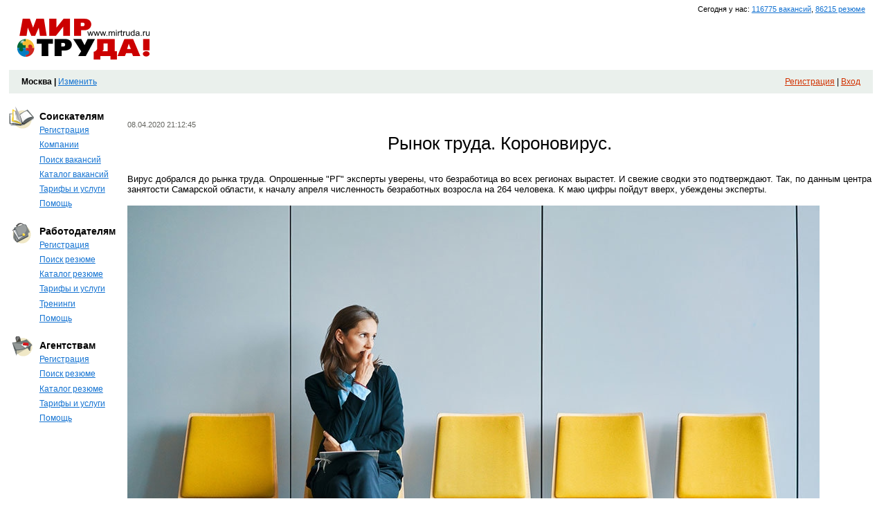

--- FILE ---
content_type: text/html; charset=utf-8
request_url: http://www.mirtruda.ru/News/139
body_size: 32351
content:


<!DOCTYPE html PUBLIC "-//W3C//DTD XHTML 1.0 Transitional//EN" "http://www.w3.org/TR/xhtml1/DTD/xhtml1-transitional.dtd">
<html xmlns="http://www.w3.org/1999/xhtml" xml:lang="ru" lang="ru">
<head>
    <link href="/files/css/layout.css" type="text/css" rel="stylesheet" />
	<link href="/files/css/style.css?ver=2" type="text/css" rel="stylesheet" />
	<link href="/files/css/NEW/newstyles.css" type="text/css" rel="stylesheet" />
	<link href="/files/css/payment.css" type="text/css" rel="stylesheet" />
       <!--[if lte IE 7]>
            <link href="/files/css/style4ie.css" type="text/css" rel="stylesheet" />
      <![endif]-->
      <!--[if lte IE 6]>
            <link href="/files/css/style4ie6.css" type="text/css" rel="stylesheet" />
      <![endif]-->		
	<link rel="shortcut icon" href="http://www.mirtruda.ru/files/images/icon/favicon.ico" type="image/x-icon" />
    <link rel="icon" href="http://www.mirtruda.ru/files/images/icon/favicon.ico" type="image/x-icon" />

	<meta http-equiv="pragma"  content="no-cache" />
	<meta name='yandex-verification' content='91bfdfb1ca672de7' />
	<meta name="google-site-verification" content="crWf_JEQ6dK5OBLxg4SbECPUtLwxLK7TkwvkqZ_IuP4" />
	<meta name="google-site-verification" content="S6fnA1GEjUyKE17krPKF9IfsbuKfVGh2lzdOdK2i6aE" />
   <script type="text/javascript">

       var _gaq = _gaq || [];
       _gaq.push(['_setAccount', 'UA-48895621-1']);
       _gaq.push(['_setDomainName', 'mirtruda.ru']);
       _gaq.push(['_trackPageview']);

       (function() {
           var ga = document.createElement('script'); ga.type = 'text/javascript'; ga.async = true;
           ga.src = ('https:' == document.location.protocol ? 'https://ssl' : 'http://www') + '.google-analytics.com/ga.js';
           var s = document.getElementsByTagName('script')[0]; s.parentNode.insertBefore(ga, s);
       })();

</script><link href="../App_Themes/Default/TabStrip.MirTruda.css" type="text/css" rel="stylesheet" /><link href="../App_Themes/Default/Window.MirTruda.css" type="text/css" rel="stylesheet" /><meta name="description" content="обзор текущего состояния рынка труда в РФ." /><meta name="keywords" content="Рынок труда, ороновирус, поиск работы, безработица, ищу работу, собеседование онлайн" /><link href="/WebResource.axd?d=JQlSAAUFw5pesu-heOnJ6tM1u-vs1XdSmGAgNtk-IxGJCGbYNICgLsL6wf5njcKulLTj1awEuf8NsNGgI_5WWSWZ-oci9DMBZAZ5b-zF_O5g4jEOJxLInFGnynz-v9kvPci_Fg2&amp;t=633766548700000000" type="text/css" rel="stylesheet" class="Telerik_stylesheet" /><title>
	МИР ТРУДА | Рынок труда. Короновирус.
</title></head>
<body>
    <form name="aspnetForm" method="post" action="139" id="aspnetForm">
<div>
<input type="hidden" name="__EVENTTARGET" id="__EVENTTARGET" value="" />
<input type="hidden" name="__EVENTARGUMENT" id="__EVENTARGUMENT" value="" />
<input type="hidden" name="__VIEWSTATE" id="__VIEWSTATE" value="/[base64]/3K9V3UFRLNU+Q==" />
</div>

<script type="text/javascript">
//<![CDATA[
var theForm = document.forms['aspnetForm'];
if (!theForm) {
    theForm = document.aspnetForm;
}
function __doPostBack(eventTarget, eventArgument) {
    if (!theForm.onsubmit || (theForm.onsubmit() != false)) {
        theForm.__EVENTTARGET.value = eventTarget;
        theForm.__EVENTARGUMENT.value = eventArgument;
        theForm.submit();
    }
}
//]]>
</script>


<script src="/WebResource.axd?d=TBHDo17vNWctW9Axmltm6TURcHDmPvamgG6TfCuqZIWin-Zfjcp4my-KTPScs_ct2P34l1tc_d_6D5KPAdatEkqz71Y1&amp;t=636041062940000000" type="text/javascript"></script>


<script src="/ScriptResource.axd?d=x-AAVY_ZxB6uFr8v3oZlrjObPbccU98cuqpAFqQEU9qEZN6dVBVftPmmoiCXGGPls937R_ADs2JOVyGq3pFTOAi7hMkpKTy5GM3o-iNZm4XqMXBELRuVbFLEQh_-BGoHCx_dMBaAdmHVOGeLsaTUKx0YLBw1&amp;t=fffffffffa2fd9a5" type="text/javascript"></script>
<script src="/ScriptResource.axd?d=GD8Xrc76DYf-BgtwypYovWKER5VPgNcY5blYUBgKTPSWHe9MZbK5pLstqKxmE1Z8fQz6JhhKivE7DkQVc3uK91_ry246DtV3f4CnLvwX-b3aM7QtYPoZIwNAwTLCxj6ZAn4Z8aLnDjP05FjTG9tluF0fNkT5KKqaUuWBgsmBcScMfB4h0&amp;t=fffffffffa2fd9a5" type="text/javascript"></script>
<script src="/JavaScript/jquery-1.11.0.min.js" type="text/javascript"></script>
<script src="/JavaScript/jquery.alphanumeric.js" type="text/javascript"></script>
<script src="/JavaScript/jquery.cookie.js" type="text/javascript"></script>
<script src="/ScriptResource.axd?d=4xQ6zQVVGfwegeFLh5hEFwHGXiXj2MQQi2xQyk_DMLbkwgAqygSRIn7-tmwAAjTAYoA_fZ28dOifjNXXRd3doeM7NNRxiMd0_4J2uGaIumJc7mHieJm5g4XH_lMZ0Npx0XqskA2&amp;t=6f383533" type="text/javascript"></script>
<script src="/ScriptResource.axd?d=qwv-ePMY6ObZluhD_yLzDGfxyjVZIXApD7dzA3-ChbcY9VEUrwFnQSJeHf_OvipnIWDN5mzObacLIz90gfmmHOFDYcjQ8M_P7unXTBUKg5e_xrBGYw5-IOc5J1IklOx5EkdaGS409jXPUwxUJNsUPZO5HGg1&amp;t=6f383533" type="text/javascript"></script>
<script src="/ScriptResource.axd?d=Ykc4vvB1pyBKUgfPlpsCYsOblcd9zb7pAOTXwoVHF1lqj3Nd4SJwDrgYzKE0tPzUeU8IrJI2GNGR_CTiWqdvNYKuybPOS9o5J0Rog_sCB74sBVgLMEdhTew75w2P7uZIZ79Hpw2&amp;t=6f383533" type="text/javascript"></script>
<script src="/ScriptResource.axd?d=ucmVZ1QOnam5QBZfW9h6t0Pmmu9whnsO0he9PDR2emyIJ1_C9f0_JUVlkHfS0MdtZ-A8gJRJDeZ0Z30gvbLECTNsn-mJdhPQHaigBP3i4sqpoVXDrdujU4HI-JTtAYZfRK5LCa0o_EoxdSqFwnO_iNfo0RQ1&amp;t=6f383533" type="text/javascript"></script>
<div>

	<input type="hidden" name="__VIEWSTATEGENERATOR" id="__VIEWSTATEGENERATOR" value="72FD8D33" />
</div>
	<div id="measurer"></div>
	<div id="layout">
		<div id="layout_in">
		<script type="text/javascript">
//<![CDATA[
Sys.WebForms.PageRequestManager._initialize('ctl00$ctl00$ScriptManager', document.getElementById('aspnetForm'));
Sys.WebForms.PageRequestManager.getInstance()._updateControls([], [], [], 90);
//]]>
</script>

			

<noindex><div class="new_info">Сегодня у нас: <span style="color: #1473D2; font-family: Tahoma,Arial,Verdana,sans-serif;text-decoration: underline;">116775 вакансий</span>, <span style="color: #1473D2; font-family: Tahoma,Arial,Verdana,sans-serif;text-decoration: underline;">86215 резюме</span></div></noindex>

<div id="head">
	<div class="logo_zone" >
		<div class="logo"><a href="/"><img id="logo_img" src="/files/images/logo.gif" 
		    OnMouseOver="javascript:document.getElementById('logo_img').src='/files/images/logo2.gif';" 
		    OnMouseOut="javascript:document.getElementById('logo_img').src='/files/images/logo.gif';" 
		    width="191" height="59" alt="Мир труда" title="Мир труда" /></a></div>
	</div>
	
	
 <script language=JavaScript src="http://adv.mirtruda.ru/abm.aspx?z=1&r=9"></script>
 	
</div>
            <!-- begin of Top100 code -->
            <a href="http://top100.rambler.ru/top100/"><img src="http://counter.rambler.ru/top100.cnt?1409344" alt="" width="1" height="1" border="0" /></a>
            <!-- end of Top100 code -->
            <div style="clear:both;"></div>
            <div class="main_menu_new">
            <strong>Москва&nbsp;|</strong>&nbsp;<a href="#" onclick="window.radopen('/Main/RegionSelect.aspx?seed='+Math.round(Math.random()*100000), 'RegSelectWindow'); return false;">Изменить</a>
            
            <noindex><div style="float:right; text-align: left;"><a href="/Registration/Register.aspx" style="color:#d23100;">Регистрация</a>&nbsp;|&nbsp;<a id="SignIn" style="color:#d23100;" href="#" onclick="window.radopen('/Registration/Login.aspx?seed='+Math.round(Math.random()*100000), 'LoginWindow'); return false;">Вход</a></div></noindex>
            
            </div>
            
            
	<script type="text/javascript">
	    function signOut(arg) {
	        if (arg) __doPostBack('ctl00$ctl00$SignOut','');
	    }
	</script>
	
            
			<div id="zone">
    			
    <table cellpadding="0" cellspacing="0" class="structura">
        <tr>
            
<td class="sidebar">
    <div class="sidebar">
    
        <div class="sidebar_menu" style="font-size:11px;">
            
<h3 class="item2">Соискателям</h3>
<ul>
	<li><a href="/Registration/Register.aspx?type=1">Регистрация</a></li>
	<li><a href="/Employer/Employers.aspx">Компании</a></li>
	<li><a href="/Search/VacancySearch.aspx?type=advanced">Поиск вакансий</a></li>
	<li ><a href="/catalogvacancy/">Каталог вакансий</a></li>
	<li><a href="/Help/price_candidate">Тарифы и услуги</a></li>
	<li><a href="/Help/main_help#S5">Помощь</a></li>
</ul>

<h3 class="item1">Работодателям</h3>
<ul>
	<li><a href="/Registration/Register.aspx?type=2">Регистрация</a></li>
	<li><a href="/Search/ResumeSearch.aspx?type=advanced">Поиск резюме</a></li>
	<li ><a href="/catalogresume/">Каталог резюме</a></li>
	<li><a href="/Help/price_employer">Тарифы и услуги</a></li>
	<li><a href="/Trainings">Тренинги</a></li>
	<li><a href="/Help/main_help#R5">Помощь</a></li>
</ul>


<h3  class="item3">Агентствам</h3>
<ul>
	<li><a href="/Registration/Register.aspx?type=3">Регистрация</a></li>
	<li><a href="/Search/ResumeSearch.aspx?type=advanced">Поиск резюме</a></li>
	<li ><a href="/catalogresume/">Каталог резюме</a></li>
	<li><a href="/Help/price_agency">Тарифы и услуги</a></li>
	<li><a href="/Help/main_help#R5">Помощь</a></li>
</ul>
        </div>
        <br />
        
 <script language=JavaScript src="http://adv.mirtruda.ru/abm.aspx?z=4&r=9"></script>
 
             
<div class="for_dot_dl">
    <dl class="dl_list"></dl>
</div>
        
 <script language=JavaScript src="http://adv.mirtruda.ru/abm.aspx?z=9&r=9"></script>
 
        
        <div class="clear"></div>
           
        <div class="clear"></div>
        
    </div>
</td>

            <td class="common">
                <div class="common center">
                    
    <div class="text_page">
        <a name="up"></a>
		<p class="date">08.04.2020 21:12:45</p>
		<h1>Рынок труда. Короновирус.</h1>
		
		<p><P>Вирус добрался до рынка труда. Опрошенные "РГ" эксперты уверены, что безработица во всех регионах вырастет. И свежие сводки это подтверждают. Так, по данным центра занятости Самарской области, к началу апреля численность безработных возросла на 264 человека. К маю цифры пойдут вверх, убеждены эксперты. </P>
<P><IMG align=absBottom src="/files/New/22/21936_big.JPG"></P>
<H3>В Российской Газете вышел интересный обзор текущего состояния рынка труда в РФ. </H3>
<P>...Вместе с тем вырос и уровень конкуренции за рабочее место. На одну вакансию приходится в среднем семь резюме. Это выше средних показателей, отметили в hh. Количество вакансий за март выросло для медицины и фармацевтики, рабочего и домашнего персонала, строительства. А такие сферы, как туризм, маркетинг, образование, ждут определенные трансформации, считают эксперты. Какие проекты запускают в регионах для помощи малому бизнесу и сколько выделяют средств для решения проблем с временной занятостью, рассказывают корреспонденты "РГ".</P>
<P>Вот некоторые заголовки новостей из регионов:</P>
<H4>Студенты на бирже.</H4>
<P>Томский государственный университет вместе с партнерами открыл биржу вакансий для студентов, оставшихся без подработки в период пандемии. </P>
<H4>Поддержи своих.</H4>
<P>В Петербурге создают проект "Поддержи своих". Его цель - помочь малому бизнесу, оказавшемуся на грани выживания из-за эпидемии и введенных ограничительных мер.</P>
<H4>На Сахалине и Курилах создадут "кассу взаимопомощи" </H4>
<P>Нетривиальный способ поддержки тех, кто потерял заработок из-за самоизоляции в пандемию коронавируса, предложили власти Сахалинской области. Если работодатели не смогут обеспечить своим сотрудникам зарплату за март, сахалинцы и курильчане получат средства из "кассы взаимопомощи". </P>
<H4>Гастарбайтеров не ждут на стройках</H4>
<P>Власти республики в этом году ждут помощи от студенческих отрядов. Для них фронт работы огромен. "Стройки останавливать не будем, - заявил глава республики Айсен Николаев. В Якутии запущено несколько ипотечных программ, тысячи семей нужно переселять из ветхих домов.</P>
<P>Ссылка на источник: <EM>rg.ru/2020/04/07/kak-koronavirus-povliial-na-rynok-truda-v-regionah.html </EM></P></p>
		<br />
		<a href="#up">Вверх</a>
		<br />
		<br />
        <div class="page_nav">
            <span class="prev"></span>
            <a href="/News">Все новости</a>
        </div>	
    </div>    
    
 <script language=JavaScript src="http://adv.mirtruda.ru/abm.aspx?z=5&r=9"></script>
 
    
 <script language=JavaScript src="http://adv.mirtruda.ru/abm.aspx?z=7&r=9"></script>
     
    
 <script language=JavaScript src="http://adv.mirtruda.ru/abm.aspx?z=8&r=9"></script>
 	
    
 <script language=JavaScript src="http://adv.mirtruda.ru/abm.aspx?z=10&r=9"></script>
 					
    <div class="clear"></div>
    <!-- Яндекс.Директ -->
    <script type="text/javascript">
    //<![CDATA[
    yandex_partner_id =  68506;
    yandex_site_bg_color = 'FFFFFF';
    yandex_site_charset = 'utf-8';
    yandex_ad_format = 'direct';
    yandex_font_size = 1.5;
    yandex_direct_type = 'horizontal';
    yandex_direct_border_type = 'block';
    yandex_direct_limit = 3;
    yandex_direct_header_bg_color = 'ffffff';
    yandex_direct_bg_color = 'fffad0';
    yandex_direct_border_color = 'bf6200';
    yandex_direct_title_color = '0066CC';
    yandex_direct_url_color = 'CC6600';
    yandex_direct_all_color = '0066CC';
    yandex_direct_text_color = '000000';
    yandex_direct_hover_color = '0066FF';
    document.write('<sc'+'ript type="text/javascript" src="http://an.yandex.ru/resource/context.js?rnd=' + Math.round(Math.random() * 100000) + '"></sc'+'ript>');
    //]]>
    </script>    
    <div class="clear"></div>
                </div>
            </td>
        </tr>
    </table>

			</div>
			
	<div id="footer">
		<div class="colls-wrap">
			<div class="coll first-coll">
				<p>&copy; 2008 &mdash; 2026  &laquo;Мир труда&raquo;</p>
			</div>
			<div class="coll">
			  <ul class="footer-nav-list">
					<li><a href="/Main/ContentPage.aspx?alias=about_project" class="footer-nav-link footer-nav-title-link">О проекте</a></li>
					<li><a href="/News" class="footer-nav-link">Новости</a></li>
					<li><a href="/Publications" class="footer-nav-link">Публикации</a></li>
					<li><a href="/Help/kontakts" class="footer-nav-link">Контакты</a></li>
				</ul>
			</div>
			<div class="coll">
			  <ul class="footer-nav-list">
					<li><a href="/Help/candidate_manual" class="footer-nav-link footer-nav-title-link">Соискателям</a></li>
					<li><a href="/Candidate/ExportStart.aspx" class="footer-nav-link">Экспорт резюме</a></li>
					<li><a href="/Help/price_candidate" class="footer-nav-link">Все усвлуги</a></li>

				</ul>
			</div>
			<div class="coll">
			  <ul class="footer-nav-list">
					<li><a href="/Help/employer_manual" class="footer-nav-link footer-nav-title-link">Работодателям</a></li>
					<li><a href="/Help/exportvacancy_about" class="footer-nav-link">Экспорт вакансий</a></li>
					<li><a href="/Help/price_employer" class="footer-nav-link">Все услуги</a></li>

				</ul>
			</div>
            
			<div class="coll">
			  <ul class="footer-nav-list">
					<li><a href="/Help/agency_manual" class="footer-nav-link footer-nav-title-link">Агентствам</a></li>
					<li><a href="/Help/exportvacancy_about" class="footer-nav-link">Экспорт вакансий</a></li>
					<li><a href="/Agency/Recruitment.aspx" class="footer-nav-link">Подбор персонала</a></li>
					<li><a href="/Help/price_agency" class="footer-nav-link">Все услуги</a></li>

				</ul>
			</div>
            			<div class="coll">
				<ul class="footer-nav-list">
					<li><a href="/Help/komnata-peregovorov" class="footer-nav-link footer-nav-title-link">Комната переговоров</a></li>
					<li><a href="/Help/site_advertise" class="footer-nav-link">Реклама на сайте</a></li>
					<li><a href="/Help/map" class="footer-nav-link">Карта сайта</a></li>
					<!--<li><a href="/Help/partnerlinks" class="footer-nav-link">Партнеры</a></li>-->
					<li><a href="/Help/main_help" class="footer-nav-link">Помощь</a></li>
				</ul>
			</div>

			<div class="coll coll-align-right rating-wrap first-coll">


			
			<!-- Yandex.Metrika counter -->
<script src="//mc.yandex.ru/metrika/watch.js" type="text/javascript"></script>
<script type="text/javascript">
    try {
        var yaCounter450135 = new Ya.Metrika({ id: 450135,
            webvisor: true,
            clickmap: true
        });
    } catch (e) { }
</script>
<noscript><div><img src="//mc.yandex.ru/watch/450135" style="position:absolute; left:-9999px;" alt="" /></div></noscript>
<!-- /Yandex.Metrika counter -->


			
				<a href="" class="rating-elemetnt">        <!--Rating@Mail.ru COUNTER-->
        <script language="JavaScript" type="text/javascript"><!--
        d=document;var a='';a+=';r='+escape(d.referrer)
        js=10//--></script><script language="JavaScript1.1" type="text/javascript"><!--
        a+=';j='+navigator.javaEnabled()
        js=11//--></script><script language="JavaScript1.2" type="text/javascript"><!--
        s=screen;a+=';s='+s.width+'*'+s.height
        a+=';d='+(s.colorDepth?s.colorDepth:s.pixelDepth)
        js=12//--></script><script language="JavaScript1.3" type="text/javascript"><!--
        js=13//--></script><script language="JavaScript" type="text/javascript"><!--
        d.write('<a href="http://top.mail.ru/jump?from=1431472"'+
        ' target="_top"><img src="http://d7.cd.b5.a1.top.list.ru/counter'+
        '?id=1431472;t=56;js='+js+a+';rand='+Math.random()+
        '" alt="Рейтинг@Mail.ru"'+' border="0" height="31" width="88"/><\/a>')
        if(11<js)d.write('<'+'!-- ')//--></script><noscript><a
        target="_top" href="http://top.mail.ru/jump?from=1431472"><img
        src="http://d7.cd.b5.a1.top.list.ru/counter?js=na;id=1431472;t=56"
        border="0" height="31" width="88"
        alt="Рейтинг@Mail.ru"/></noscript><script language="JavaScript" type="text/javascript"><!--
        if(11<js)d.write('--'+'>')//-->
        </script>
        <!--/COUNTER--><a href="" class="rating-elemetnt">   <!-- begin of Top100 logo -->
        <a href="http://top100.rambler.ru/top100/"><img src="http://top100-images.rambler.ru/top100/banner-88x31-rambler-blue.gif" alt="Rambler's Top100" width="88" height="31" border="0" /></a>
        <!-- end of Top100 logo --><a href="" class="rating-elemetnt"><!--LiveInternet counter--><script type="text/javascript"><!--
document.write("<a href='http://www.liveinternet.ru/click' "+
"target=_blank><img src='http://counter.yadro.ru/hit?t45.11;r"+
escape(document.referrer)+((typeof(screen)=="undefined")?"":
";s"+screen.width+"*"+screen.height+"*"+(screen.colorDepth?
screen.colorDepth:screen.pixelDepth))+";u"+escape(document.URL)+
";"+Math.random()+
"' alt='' title='LiveInternet' "+
"border=0 width=31 height=31><\/a>")//--></script><!--/LiveInternet-->
</a>
		  </div>
		</div>
      
	</div>

		</div>
	</div>
	<div id="ctl00_ctl00_Singleton" style="display:none;">
	<!-- 2008.1.619.35 --><div id="ctl00_ctl00_LoginWindow" style="display:none;">
		<input id="ctl00_ctl00_LoginWindow_ClientState" name="ctl00_ctl00_LoginWindow_ClientState" type="hidden" />
	</div><div id="ctl00_ctl00_RegSelectWindow" style="display:none;">
		<input id="ctl00_ctl00_RegSelectWindow_ClientState" name="ctl00_ctl00_RegSelectWindow_ClientState" type="hidden" />
	</div><div id="ctl00_ctl00_RegisterSucces" style="display:none;">
		<input id="ctl00_ctl00_RegisterSucces_ClientState" name="ctl00_ctl00_RegisterSucces_ClientState" type="hidden" />
	</div><div id="ctl00_ctl00_PrecreateAlert" style="display:none;">
		<input id="ctl00_ctl00_PrecreateAlert_ClientState" name="ctl00_ctl00_PrecreateAlert_ClientState" type="hidden" />
	</div><div id="ctl00_ctl00_PasswordManager" style="display:none;">
		<input id="ctl00_ctl00_PasswordManager_ClientState" name="ctl00_ctl00_PasswordManager_ClientState" type="hidden" />
	</div><div id="ctl00_ctl00_ConfirmEmail" style="display:none;">
		<input id="ctl00_ctl00_ConfirmEmail_ClientState" name="ctl00_ctl00_ConfirmEmail_ClientState" type="hidden" />
	</div><div id="ctl00_ctl00_MakeResponse" style="display:none;">
		<input id="ctl00_ctl00_MakeResponse_ClientState" name="ctl00_ctl00_MakeResponse_ClientState" type="hidden" />
	</div><div id="ctl00_ctl00_ImportURLWindow" style="display:none;">
		<input id="ctl00_ctl00_ImportURLWindow_ClientState" name="ctl00_ctl00_ImportURLWindow_ClientState" type="hidden" />
	</div><div id="ctl00_ctl00_ToExportAfterLargeWindow" style="display:none;">
		<input id="ctl00_ctl00_ToExportAfterLargeWindow_ClientState" name="ctl00_ctl00_ToExportAfterLargeWindow_ClientState" type="hidden" />
	</div><div id="ctl00_ctl00_ToExportStartWindow" style="display:none;">
		<input id="ctl00_ctl00_ToExportStartWindow_ClientState" name="ctl00_ctl00_ToExportStartWindow_ClientState" type="hidden" />
	</div><div id="ctl00_ctl00_EditResumeAlertWindow" style="display:none;">
		<input id="ctl00_ctl00_EditResumeAlertWindow_ClientState" name="ctl00_ctl00_EditResumeAlertWindow_ClientState" type="hidden" />
	</div><div id="ctl00_ctl00_Singleton_alerttemplate" style="display:none;">
		<div class="windowpopup radalert">			
			<div class="dialogtext">
			{1}				
			</div>
			
			<div>
				<a  onclick="$find('{0}').close();"
				class="radwindowbutton" href="javascript:void(0);">
					<span class="outerspan">
						<span class="innerspan">##LOC[OK]##</span>
					</span>
				</a>				
			</div>
		</div>
		</div><div id="ctl00_ctl00_Singleton_prompttemplate" style="display:none;">
		<div class="windowpopup radprompt">			
			<div class="dialogtext">
			{1}				
			</div>
			
			<div>
				<input type="text"  class="dialoginput" value="{2}" />
			</div>
			<div>
				<a onclick="$find('{0}').callBack(this.parentNode.parentNode.getElementsByTagName('input')[0].value);"				
					class="radwindowbutton" href="javascript:void(0);" ><span class="outerspan"><span class="innerspan">##LOC[OK]##</span></span></a>
				<a onclick="$find('{0}').callBack('');" class="radwindowbutton"  href="javascript:void(0);"><span class="outerspan"><span class="innerspan">##LOC[Cancel]##</span></span></a>
			</div>
		</div>		
		</div><div id="ctl00_ctl00_Singleton_confirmtemplate" style="display:none;">
		<div class="windowpopup radconfirm">			
			<div>{1}</div>						
			<div class="mybuttons">
				<a onclick="$find('{0}').callBack(true);"  class="radwindowbutton" href="javascript:void(0);" ><span class="outerspan"><span class="innerspan">Да</span></span></a>
				<a onclick="$find('{0}').callBack(false);" class="radwindowbutton"  href="javascript:void(0);"><span class="outerspan"><span class="innerspan">Нет</span></span></a>
			</div>
		</div>		
	          </div><input id="ctl00_ctl00_Singleton_ClientState" name="ctl00_ctl00_Singleton_ClientState" type="hidden" />
</div>		
	

<script type="text/javascript">
//<![CDATA[
Sys.Application.initialize();
Sys.Application.add_init(function() {
    $create(Telerik.Web.UI.RadWindow, {"behaviors":36,"clientStateFieldID":"ctl00_ctl00_LoginWindow_ClientState","formID":"aspnetForm","height":"200px","iconUrl":"","left":"","minimizeIconUrl":"","name":"LoginWindow","navigateUrl":"","skin":"MirTruda","top":"","visibleStatusbar":false,"width":"374px"}, null, null, $get("ctl00_ctl00_LoginWindow"));
});
Sys.Application.add_init(function() {
    $create(Telerik.Web.UI.RadWindow, {"behaviors":36,"clientStateFieldID":"ctl00_ctl00_RegSelectWindow_ClientState","formID":"aspnetForm","height":"165px","iconUrl":"","left":"","minimizeIconUrl":"","name":"RegSelectWindow","navigateUrl":"","skin":"MirTruda","top":"","visibleStatusbar":false,"width":"374px"}, null, null, $get("ctl00_ctl00_RegSelectWindow"));
});
Sys.Application.add_init(function() {
    $create(Telerik.Web.UI.RadWindow, {"behaviors":36,"clientStateFieldID":"ctl00_ctl00_RegisterSucces_ClientState","formID":"aspnetForm","height":"240px","iconUrl":"","left":"","minimizeIconUrl":"","name":"RegisterSucces","navigateUrl":"","skin":"MirTruda","top":"","visibleStatusbar":false,"width":"500px"}, null, null, $get("ctl00_ctl00_RegisterSucces"));
});
Sys.Application.add_init(function() {
    $create(Telerik.Web.UI.RadWindow, {"behaviors":36,"clientStateFieldID":"ctl00_ctl00_PrecreateAlert_ClientState","formID":"aspnetForm","height":"200px","iconUrl":"","left":"","minimizeIconUrl":"","name":"PrecreateAlert","navigateUrl":"","skin":"MirTruda","top":"","visibleStatusbar":false,"width":"374px"}, null, null, $get("ctl00_ctl00_PrecreateAlert"));
});
Sys.Application.add_init(function() {
    $create(Telerik.Web.UI.RadWindow, {"behaviors":36,"clientStateFieldID":"ctl00_ctl00_PasswordManager_ClientState","formID":"aspnetForm","height":"290px","iconUrl":"","left":"","minimizeIconUrl":"","name":"PasswordManager","navigateUrl":"","skin":"MirTruda","top":"","visibleStatusbar":false,"width":"374px"}, null, null, $get("ctl00_ctl00_PasswordManager"));
});
Sys.Application.add_init(function() {
    $create(Telerik.Web.UI.RadWindow, {"behaviors":36,"clientStateFieldID":"ctl00_ctl00_ConfirmEmail_ClientState","formID":"aspnetForm","height":"270px","iconUrl":"","left":"","minimizeIconUrl":"","name":"ConfirmEmail","navigateUrl":"","skin":"MirTruda","top":"","visibleStatusbar":false,"width":"360px"}, null, null, $get("ctl00_ctl00_ConfirmEmail"));
});
Sys.Application.add_init(function() {
    $create(Telerik.Web.UI.RadWindow, {"behaviors":36,"clientStateFieldID":"ctl00_ctl00_MakeResponse_ClientState","formID":"aspnetForm","height":"350px","iconUrl":"","left":"","minimizeIconUrl":"","name":"MakeResponse","navigateUrl":"","skin":"MirTruda","top":"","visibleStatusbar":false,"width":"374px"}, null, null, $get("ctl00_ctl00_MakeResponse"));
});
Sys.Application.add_init(function() {
    $create(Telerik.Web.UI.RadWindow, {"behaviors":36,"clientStateFieldID":"ctl00_ctl00_ImportURLWindow_ClientState","formID":"aspnetForm","height":"300px","iconUrl":"","left":"","minimizeIconUrl":"","name":"ImportURLWindow","navigateUrl":"","skin":"MirTruda","top":"","visibleStatusbar":false,"width":"500px"}, null, null, $get("ctl00_ctl00_ImportURLWindow"));
});
Sys.Application.add_init(function() {
    $create(Telerik.Web.UI.RadWindow, {"behaviors":36,"clientStateFieldID":"ctl00_ctl00_ToExportAfterLargeWindow_ClientState","formID":"aspnetForm","height":"250px","iconUrl":"","left":"","minimizeIconUrl":"","name":"ToExportAfterLargeWindow","navigateUrl":"","skin":"MirTruda","top":"","visibleStatusbar":false,"width":"500px"}, null, null, $get("ctl00_ctl00_ToExportAfterLargeWindow"));
});
Sys.Application.add_init(function() {
    $create(Telerik.Web.UI.RadWindow, {"behaviors":36,"clientStateFieldID":"ctl00_ctl00_ToExportStartWindow_ClientState","formID":"aspnetForm","height":"200px","iconUrl":"","left":"","minimizeIconUrl":"","name":"ToExportStartWindow","navigateUrl":"","skin":"MirTruda","top":"","visibleStatusbar":false,"width":"450px"}, null, null, $get("ctl00_ctl00_ToExportStartWindow"));
});
Sys.Application.add_init(function() {
    $create(Telerik.Web.UI.RadWindow, {"behaviors":36,"clientStateFieldID":"ctl00_ctl00_EditResumeAlertWindow_ClientState","formID":"aspnetForm","height":"500px","iconUrl":"","left":"","minimizeIconUrl":"","name":"EditResumeAlertWindow","navigateUrl":"","skin":"MirTruda","top":"","visibleStatusbar":false,"width":"450px"}, null, null, $get("ctl00_ctl00_EditResumeAlertWindow"));
});
Sys.Application.add_init(function() {
    $create(Telerik.Web.UI.RadWindowManager, {"behaviors":36,"clientStateFieldID":"ctl00_ctl00_Singleton_ClientState","formID":"aspnetForm","iconUrl":"","left":"","minimizeIconUrl":"","name":"Singleton","skin":"MirTruda","top":"","visibleStatusbar":false,"windowControls":"['ctl00_ctl00_LoginWindow','ctl00_ctl00_RegSelectWindow','ctl00_ctl00_RegisterSucces','ctl00_ctl00_PrecreateAlert','ctl00_ctl00_PasswordManager','ctl00_ctl00_ConfirmEmail','ctl00_ctl00_MakeResponse','ctl00_ctl00_ImportURLWindow','ctl00_ctl00_ToExportAfterLargeWindow','ctl00_ctl00_ToExportStartWindow','ctl00_ctl00_EditResumeAlertWindow']"}, null, null, $get("ctl00_ctl00_Singleton"));
});
//]]>
</script>
</form>
	<!--Kavanga START-->
<!--kavanga-->
<!--Сайт: Мир Труда.Ру - поиск работы в Москве.-->
<!--Категория: Карьера-->
<!--Тип баннера: Pop Under-->
<script type="text/javascript">
<!--
if (typeof(pr) == 'undefined') { var pr = Math.floor(Math.random() * 1000000); }
if (typeof(document.referrer) != 'undefined') {
  if (typeof(afReferrer) == 'undefined') {
    afReferrer = escape(document.referrer);
  }
} else {
  afReferrer = '';
}
var addate = new Date();
//document.write('<scr' + 'ipt type="text/javascript" src="http://a.kavanga.ru/3604/prepareCode?ph=b&amp;p1=wom&amp;p2=o&amp;pucn=a&amp;pfc=a&amp;pfb=a&amp;plp=a&amp;pli=a&amp;pop=a&amp;pr=' + pr + '&amp;pt=b&amp;pd=' + addate.getDate() + '&amp;pw=' + addate.getDay() + '&amp;pv=' + addate.getHours() + '&amp;prr=' + afReferrer + '"><\/scr' + 'ipt>');
// -->
</script>
<!--Kavanga END-->




</body>
</html>
    



--- FILE ---
content_type: text/css
request_url: http://www.mirtruda.ru/files/css/style.css?ver=2
body_size: 59787
content:

html  {
	margin: 0;
	padding: 0;
	font-size: 100.1%
	}
	
body  {
	margin: 0;
	padding: 0;
	font-size: 62.5%;
	font-family: Tahoma, Arial, Verdana, sans-serif;
	color: #000;
	background: #fff;
	position: relative
	}

p {
	margin: 0;
	padding: 0;
	color: #000;
	font: 1em Tahoma, Arial, Verdana, sans-serif;
	
	}

div 
{
	margin: 0; 
	padding: 0;	
	border: 0px; 
	color: #000;
	font: 1em Tahoma, Arial, Verdana, sans-serif;
	}

table,td {
	margin: 0; 
	padding: 0; 
	border: 0px;
	color: #000;
	font: 1em Tahoma, Arial, Verdana, sans-serif;
	}

a {	
	color: #1473D2; 
	text-decoration: underline;
	font-family: Tahoma, Arial, Verdana, sans-serif; 
	}
/*a:visited {color: #A548AD;}*/
a:hover{
	text-decoration: underline;
	color: #F99000; }

h1, h2, h3, h4, h5, h6 {
	padding: 0;
	margin: 0;
	font-weight: normal;
	color: #000;
	font-family: Tahoma, Arial, Verdana, sans-serif;}
h1 {font-size: 3.5em; text-align:center; padding-bottom: 0.8em;}
/*h1 {font-size: 1.8em; padding-bottom: 1em; padding-top: 0.5em}*/
h1.marker {background: FCE6B6; padding: 10px 20px 8px 20px; margin-bottom: 4px;}
h2 {font-size: 1.5em; padding-bottom: 0.5em;  line-height: 1.1; font-weight: bold;}
h3 {font-size: 1.3em; padding-bottom: 0.5em; line-height: 1.1; font-weight: bold;}
h4 {font-size: 1em; padding-bottom: 0.4em; font-weight: bold;}
h5 {font-size: 1em; font-weight: normal; padding-bottom: 0.4em}


img {border: 0;}
a img {border:0}

.clear {clear: both; font-size: 1px; height: 1px; line-height: 1px}

form {margin:0; padding: 0;}
input, select, textarea {margin: 0; font: Tahoma, Arial, Verdana, sans-serif;  color: #000;}
label {font: Tahoma, Arial, Verdana, sans-serif; }
select {  font: 1em Tahoma, Arial, Verdana, sans-serif; padding: 1px 2px;  }
input.text { padding: 1px 2px;  font: 1em Tahoma, Arial, Verdana, sans-serif  }

/*Кнопки*/					
.submit {
	background: #D5E1DE;
	border: 0;
	padding: 0.6em 1.2em;
	color: #153C61;
	font-weight: bold;
	width: auto;
	overflow: visible;
	cursor:pointer;
	cursor: hand;
	font-size: 1.1em
	}
	input.light_s {
		background: #FCE6B6
	}

textarea {padding: 2px; font: 1em Tahoma, Arial, Verdana, sans-serif }

ul, li, ol {margin: 0; padding: 0;}
dl {margin: 0; padding: 0;}
dl dt {margin: 0; padding: 0; }
dl dd {margin: 0; padding: 0;}
object {margin: 0; padding: 0;}

.float_right {
	float: right;
	}
.float_left {
	float: left;
	}
.helpspot
{
	font-size: 1.1em;
	color: dimgray;
}

/*Этот блок нужен для расчета ширины*/
#measurer {
    width: 100%;
    height: 1px;
    line-height: 1px;
    position: absolute;
    left: 0;
    bottom: 0;}
 
/*Расчитываем ширину*/
#layout { 
	width: expression(document.getElementById("measurer").clientWidth < 995 ? "995px" : 
 	  document.getElementById("measurer").clientWidth > 1400 ? "1400px" : "100%");
   /*for*/
    min-width: 995px;
    max-width: 1400px; 
	margin: auto;
    }
#layout_in {
	padding: 0 1.5% 0 1%;
	}


/*Layout
-------------------------------------------------------------------------------------*/
#head,
#zone,
.menu_zone,
#footer {
	clear: both;
	}

table.structura {
	width: 100%;
	}

td.sidebar {
	width: 17em;
	}
	div.sidebar {
		width: 15.5em;
		padding-right: 1.5em
		}
/*td.right_sidebar {
	width: 25em;
	}
	div.right_sidebar,
	ul.right_sidebar {
		width: 24em;
		padding-left: 1em
		}*/


/*Для правой колонки - там где баннеры и инф.блоки*/
/*Нужно для схлопывания колонки*/
td.right_sidebar {}
	div.right_sidebar,
	ul.right_sidebar {	
		padding-left: 1em
		}


td.rightmenu_sidebar {
	width: 25em;
	}
	div.rightmenu_sidebar,
	ul.rightmenu_sidebar {
		width: 24em;
		padding-left: 1em
		}
/*------------------------------------------------*/
		


td.common {
	width: 100%;
	}
	
td.sidebar,
td.right_sidebar,
td.common {
	vertical-align: top;
	}
	
/*Шапка
--------------------------------------------------------------------------------------*/
.new_info {
	float: right;
	clear: both;
	padding: 0.5em 1em 0.7em 1em;
	font-size: 1.1em;
	line-height: 1.3;
	}
.acc_warn {
	padding: 0.5em 0 1.5em 0;
	font-size: 1.2em;
	line-height: 1.3;
	color: Red;
}
.logo_zone {
	float: left;
	width: 22%;
	padding: 0 0 0 10px;
	}
.logo {
	width: 195px;
	height: 64px;
	margin:  0 0 10px 2px;
	background: url("../images/logo.gif") no-repeat 0px 0;
	}

.head_banner {
text-align:center;
	}
	
.logo_zone select {
	width: 100%;
	height: 1.6em;
	font-size: 1.3em
	}
	
	
/*мини навигация*/	
.menu_mini {
	list-style: none;
	padding: 5px 0 0 1em;
	}
	.menu_mini li {
		float: left;
		margin-right: 10px;
		}
		.menu_mini li a {
			display: block;
			float: left;
			padding: 7px 0 10px 24px;
			font-size: 1.1em
			}
			.icon_reg {
				background: url("../images/menu_mini/reg_icon.gif") no-repeat 0 4px;
				}
			.icon_forum {
				background: url("../images/menu_mini/forum_icon.gif") no-repeat 0 4px;
				}
			.icon_exit {
				background: url("../images/menu_mini/exit_icon.gif") no-repeat 0 0px;
				}
			.icon_enter {
				background: url("../images/menu/key.gif") no-repeat 0 1px;
				}

/*Главное меню*/	
.main_menu table {
	width: 100%;
	background: #EAF0EC;
	border: 1px solid #BED1C5;
	}
	.main_menu td {
		text-align: center
		}
	.main_menu a {
		display: block;
		padding: 10px 0.3em;
		text-decoration: none;
		font-size: 1.2em;
		font-weight: bold;
		color: #1D324E;
		}
	.main_menu td.key a {
		float: right;
		padding-left: 19px;
		background-image: url("../images/menu/key.gif");
		background-position: 0.1em 0.5em;
		background-repeat: no-repeat;
		white-space: nowrap;
		}
		.main_menu a:hover {
			background-color: #FCE6B6;
			text-decoration: none;
			color: #1D324E;
			}
		.main_menu td.select a,
		.main_menu td.select a:hover  {
			background-color: #BDD1C5;
			}

/*Основная часть
-------------------------------------------------------------------------------------------------------------------*/				
#zone {
	padding: 0.9em 0 0 0;
	}		
	
/*Комната переговоров-----------------------------*/
.door {
	background: #F7F9EE;
	padding: 0 0 6px 0;
	margin: 0 0 20px 0;
	}
	.door h2 {
		font-size: 1.4em;
		font-weight: bold;
		padding: 7px 7px 7px 44px;
		background: #BDD1C5 url("../images/chair.gif") no-repeat 8px 10px;
		margin: 0 0 6px 0;
		}
		.door h2 a {
			color: #000;
			}
			.door h2 a:hover {
				color: #1473D2;
				}
/*смена картинки в комнате переговоров*/
.desk h2 {
	background-image: url("../images/desk.gif");
	background-position: 6px 5px;
	}
		
		
/*список сообщений и адрессатов в комнате переговоров*/
dl.one_mess {
	padding: 0 7px 1em 9px;
	}
	dl.one_mess dt,
	dl.one_mess dd {
		font-size: 1.1em;
		padding-left: 35px;
		}
	dl.one_mess dt {
		padding-bottom: 0.2em;
		background: url("../images/mess.gif") no-repeat 0 2px;
		}
	dl.one_mess dd.place,
	.place {
		color: #63645F;
		}

.door ul {
	list-style: none;
	padding: 0 7px 0.1em 44px;
	}	
	.door ul li {
		font-size: 1.1em
		}	
		
/*Полосатая таблица*/	
.zebra {
	width: 100%;
	}
	.zebra td {
		font-size: 1.1em;
		padding: 5px 8px 5px 8px;
		background: #fff;
		}
		.zebra tr.odd td {
			background:#f7f9ee;
			}


/*Блок поиска-------------------------------------*/
.main_search {
	width: 100%;
	overflow: hidden;
	padding-bottom: 1em;
	position: relative;
	}
/*по-умолчанию фон формы синий*/
	.main_search .for_form {
		padding: 15px 20px 20px 20px; 
		background: #143D63;
		}
		.main_search form {
			clear: both;
			}
		
		.main_search fieldset {
			border: 0;
			padding: 0px 0 0 0;
			}
		.main_search legend {
			padding-bottom: 5px
			}
		.main_search legend,
		.main_search label {
			font-size: 1.1em;
			color: #fff;
			}
		.main_search table {
			clear: both;
			width: 100%;
			}
			td.for_grand {
				width: 100%;
				}
			td.for_submit {
				text-align: right;
				}
				.main_search input.text {
					width: 97%;
					font-size: 1.3em;
					}
				.main_search input.i_small {
					width: 40%;
					}
				.main_search input.i_micro {
					width: 25%;
					}

/*разноцветная обертка формы*/
/*разноцветные кнопки-переключатели  в поиске*/
.colors {
	position: absolute;
	top: 15px;
	right: 20px;
	height: 9px;
	}
	.colors li {
		float: left;
		display: inline;
		height: 9px;
		width: 9px;
		font-size: 1px;
		margin-left: 1px;
		}
		.colors li a {
			display: block;
			height: 7px;
			font-size: 1px;
			border-width: 1px;
			border-style: solid;
			border-color: #143D63; 
			}
		.colors li.red {
			background: #DD2133;
			}
		.colors li.blue {
			background: #143D63;
			}
		.colors li.green {
			background: #889E09;
			}
		.colors li.yellow {
			background: #FDC430;
			}

/*так как по-умолчанию фон формы синий, выделяем белым бордером синюю кнопку*/
.colors li.blue a {
	border-color: #fff;
	}
/*красная форма (класс red прописывает там же где и main_search!!)*/		
div.red .for_form{
	background: #DD2133;
	}
	div.red .colors li a {
		border-color: #DD2133; 
		}
/*Зеленая форма*/	
div.green .for_form{
	background: #889E09;
	}
	div.green .colors li a {
		border-color: #889E09; 
		}
/*Желтая форма*/
div.yellow .for_form{
	background: #FDC430;
	}
	div.yellow .colors li a {
		border-color: #FDC430; 
		}

/*выделяем текущий пункт  белым бордером*/	
div.red .colors li.red a,
div.green .colors li.green a,
div.yellow .colors li.yellow a {
	border-color: #fff;
	}
.colors li a:hover {
	border-color: #fff !important;}


/*Расширенный поиск--------------------------------------------------*/
.advanced 
{
	background: #EAF0EE;
}
div.advanced
{
	padding: 15px 15px 20px 20px;
}
.advanced label
{
	color: black;
}
.advanced input, select 
{
	/*fon size fix*/
	/*font-size: 1.1em;*/
}
.advanced td
{
	padding: 2px 0 2px 0;
}
div.for_o 
{	
	padding-right: 40px;
}
.for_o div
{
	font-size: 1.1em;
}
select.text, select.long
{
	width: 100%;
}
span.for_o
{
	font-size: 1.1em;
}

/*Строки с чекбоксами*/
.check input,
.check label {
	float: left;
	}
	.check input {
		margin-right: 5px;
		}
	.check label {
		width: auto;
		}
/*плывет направо*/
.advanced .float_right {
	float: right;
	padding-right: 10px;
	}



/*меню-закладки  под поиском-----------------*/
.search_menu {
	float: left;
	}
	.search_menu li {
		float: left;
		padding: 1em 2em;
		list-style: none;
		font-size: 1.1em;
		cursor: hand;
		}	
/*по умолчанию цвет закладок  синий*/
		.search_menu li.select {
			background: #143D63;
			color: #fff;
			cursor: default;
			}
		.search_menu li.select2 {
			background: #EAF0EE;
			color: black;
			cursor: default;
			}
/*в зависимости от цвета формы меняем цвет закладок*/
div.red .search_menu li.select {
	background: #DD2133;
	}
div.green .search_menu li.select {
	background: #889E09;
	}
div.yellow .search_menu li.select {
	background: #FDC430;
	}

/*Див в который заворачивается селект, чтобы у него был отступ справа*/			
.for_s {
	margin-right: 25px;
	}			
.for_s1 {
	margin-right: 12px;
	}			


/*ссылка на другой вид поиска (под формой поиска)*/		
.search_switch {
	float: right;
	padding: 1em 2em;
	font-size: 1.1em;
	}


/*Тематические меню в левой колонке--------------------*/	
/*заголовки списков*/
.sidebar_menu h3 {
	padding-left: 44px;
	padding-bottom: 12px;
	padding-top: 7px;
	color: #000;
	margin-bottom: -7px;
	}
	.sidebar_menu h3 a {
		color: #000;
		}
		.sidebar_menu h3 a:hover {
			color: #F99000;
			}
/*у разных заголовков разрые иконки*/
.sidebar_menu .item1{	
	background: url("../images/sidebar_menu/menu_icon1.gif") no-repeat 5px 2px;
	}
.sidebar_menu .item2{	
	background: url("../images/sidebar_menu/menu_icon2.gif") no-repeat 0 0;
	}
.sidebar_menu .item3{	
	background: url("../images/sidebar_menu/menu_icon3.gif") no-repeat 4px 0;
	}
.sidebar_menu .item4{	
	background: url("../images/sidebar_menu/menu_icon4.gif") no-repeat 9px 3px;
	}

/*сами списки-меню*/	
.sidebar_menu ul{
	padding-left: 44px;
	list-style: none;
	padding-bottom: 1em
	}	
	.sidebar_menu li {
		padding-bottom: 0.6em;
		font-size: 1.1em;
		}
		.sidebar_menu li.select {
			font-weight: bold;
			}	

.sidebar_menu li.select a{
			color: #000000;
			text-decoration:none;
			}	

/*  -=2=- */
	
/*Списки определений (перечни названий с подписями)---------------------*/
.dl_list{
	font-size: 1.1em;
	color: #3E4646;
	padding-bottom: 15px
	}
	.dl_list dt {
		padding-bottom: 0.1em;
		}	
		.dl_list dt a {
			font-weight: bold;
			}
	.dl_list dd {
		padding-bottom: 0.9em;
		}	
		.dl_list dd p {
			font-size: 1em;
			padding-bottom: 0;
			color: #3E4646;
			}
/*список анонсов новостей*/
.news_list dt {
	font-weight: normal;
	color: #000;
	}

/*список опделений в две колонки*/
.two_columns {
	overflow: hidden;
	width: 100%; 
	}
	/*одна колонка*/
	div.column {
		width: 48%;
		float: left;
		padding: 10px 0 0 0;
		}
		/*правая колонка*/
		.two_columns  .float_right {
			float: right; 
			}

/*список определений с точками (маркерами), 
для таких списков нужен объемлющий блок*/	
.for_dot_dl dt,
.for_dot_dl dd,
.for_dot_dl h1 {
	padding-left: 14px;
	}
.for_dot_dl dt {
	background: url("../images/grey_dot.gif") no-repeat 0 4px;
	}

/*-=3=-*/


/*БАННЕРЫ
---------------------------------------------------------------*/
.for_banner {
	text-align: center;
	}
.center .for_banner {
	margin-bottom: 10px
	}
/*	.for_banner img,
	.for_banner a {
		display: block;
		}*/

.b_234x120 {
margin: 0 auto 20px auto;
	clear: both;
	width: 234px;
	height: 120px;
	}
.b_120x120	{
margin: 0 auto 20px auto;
	clear: both;
	width: 120px;
	height: 120px;
	}

.b_468x60 {
    margin: 0 auto 20px auto;
	clear: both;
	width: 468px;
	height: 60px;
	}
.b_238x348 {
margin: 0 auto 20px auto;
	clear: both;
	width: 238px;
	height: 348px;
	}
.b_100x120 {
margin: 0 auto 20px auto;
	clear: both;
	width: 100%;
	height: 120px;
	text-align: center;
	}
	.b_100x120 img {
		margin: auto;
		}
/*рамочка у баннера*/	
.w_border {
	border: 0px solid #666;
	}

/*-=7=-*/


/*меню для ввода и вывода данных -------------------------------------------------------------- */	
.in_out_menu {	
	overflow: hidden;
	height: 1%;
	width: 50em;
	margin: auto;
	margin-bottom: 5px
	}
	.in_out_menu ul {
		list-style: none;
		float: left;
		margin: 0 2em;
		display: inline;
		width: 20em
		}
		.in_out_menu li {
			list-style-position: outside;
			padding: 0 0 0 50px;
			background-position: 0 0;
			background-repeat: no-repeat;
			font-size: 1.8em;
			line-height: 1.8;
			margin-bottom: 0.2em
			}
			/*разные иконки для входа-выхода*/
			.in_out_menu li.in {
				background-image: url("../images/in_out/in_icon.gif");
				}
			.in_out_menu li.out {
				background-image: url("../images/in_out/out_icon.gif");
				}
				

/*блоки для списков и таблиц в правой части ------------------------------*/			
.for_list {
	padding: 0 7px 12px 7px;
	width: 22.5em;
	}
	.for_list h2 {
		padding-left: 8px;
		}	

/*список новых резюме*/
.update_list div {
	padding: 5px 8px 2px 8px;
	}
	.update_list dt,
	.update_list dd {
		padding-bottom: 0.1em;
		font-size: 1.1em
		} 
	.update_list .odd{
		background: #fefbda;
		}	
	/*мальчик-девочка*/
	.update_list .male{
		background: url("../images/male.gif") no-repeat 93% 50%;
		}	
	.update_list .female	{
		background: url("../images/female.gif") no-repeat 93% 50%;
		}
	.update_list dd.data{
		padding-bottom: 5px;
		color: #8B9090;
		}
		
	/*-=6=-*/	
	
/*серый блок со списком логотипов --------------------*/	
.grey_zone {
     background: #EAF0EE;
     padding:14px;
     margin-bottom: 10px
     }
     .grey_zone h1 {
          padding-bottom: 0.4em;
          padding-left: 0.5em;
          padding-top: 0;
          height: 1%
          }     
	/*блок с логотипом компании*/	
	.company {
		float: left;
		width: 126px;
		height: 61px;
		margin: 0 2px 3px 0px;
		display: inline;
		background: #fff;
		border: 1px solid #BEC4C0;
		}
		/*нужен для позиционирования всплывающего элемента*/
		.rel {
			position: relative;
			}
			/*Список вакансий (выпадает), создает тень*/
			 .drop_down_win,
			 .big_drop_down {
			 	position: absolute;
				background: #BEC4C0;
			 	z-index: 400;
			 	}
			 	div.inside {
			 		position: relative;
					z-index: 1000;
					left: -4px;
					top: -3px; 
					z-index: 400;
					border: 1px solid #E2E2E2;
					background: #F6F1DD;
					width: 802px;
                    height: 490px;
			 		}
			.company .drop_down_win {
				right: 33px;
				top: 73px;
				width: 20.5em;
				}
				.company .drop_down_win .inside {
					background: #fff;
					width: 20.5em;
					} 
					.company table.zebra {
						width: 100%;
						}
						.company tr.odd td {
							background: #F6F1DD
							}
			/*хвостик от выпадающего списка вакансий*/
			span.end {
				position: absolute;
				right: 25px;
				top: -26px;
				display: block;
				height: 26px;
				width: 14px;
				z-index: 5000;
				background: url("../images/end.png") no-repeat 0 0;
				}
	


/*СПИСОК НОВОСТЕЙ--------------------------------*/
.news {
	padding: 0 0 15px 0;
	}
.news .one_news {
	clear: both;
	overflow: hidden;
	width: 100%;
	padding-bottom: 20px;
	}
	.one_news dt {
		float: left;
		width: 138px;
		margin: 3px -138px 0 0;
		}
		.one_news dt img {
			display: block;
			}
	.one_news dd {
		font-size: 1.1em;
		margin-left: 138px
		}
		.one_news p {	
			font-size: 1em;
			padding: 0;
			}
		.one_news .date {
			color: #63645F;
			padding: 0 0 0.1em 0;
			}
		.one_news h3 {
			font-size: 1.3em;
			padding-bottom: 0.2em
			}
			
			
/*Текстовая страница*/
.text_page {
	font-size: 1.3em;
	padding: 20px 0;
	}
	.text_page * {
		font-size: 1em;
		}
	.text_page h1 {
		font-size: 2em;
		font-weight: normal;
		padding-bottom: 0.5em;
		padding-top: 0;
		}
	.text_page h2 {
		font-size: 1.5em;
		padding-bottom: 0.6em;
		font-weight: normal;
		} 
	.text_page h3 {
		font-size: 1.2em;
		padding-bottom: 0.4em;
		font-weight: bold;
		} 
	.text_page h4 {
		font-size: 1em;
		padding-bottom: 0.1em
		}
	.text_page p {
		padding-bottom: 1.2em
		}
		.text_page .date {
			color: #63645F;
			font-size: 0.85em;
			padding-bottom: 0.5em;
			}
		.text_page ol,
		.text_page ul {
			list-style-position: inside;
			padding-bottom: 1em
			} 	
		.text_page ul {
			list-style-type: disc;
			}
			.text_page ul ul {
				list-style-type: circle;
				padding-left: 1em;
				padding-top: 0.2em;
				padding-bottom: 0.2em
				}
		.text_page table {
			margin-bottom: 1em;
			border-bottom: 1px solid #666;
			border-right: 1px solid #666;
			}
			.text_page table td {
				padding: 0.5em;
				border-top: 1px solid #666;
				border-left: 1px solid #666;
				}

img.float_left {
	float: left;
	margin: 0.2em 1.8em 1.8em 0; 
	}
		
		
/* Навигатор по страницам-----------------------------------------*/

.page_nav {
	clear: both;
	width: 100%;
	overflow: hidden;
	padding: 0 0 25px 0;
	font-size: 1.3em;
	}
	.pages {
		float: left;
		list-style: none;
		}
		.pages li{
			float: left;
			padding: 4px 9px 4px 10px ;
			}
			.pages li a {
				font-weight: bold;
				}
			.pages li.select {
				color: #000;
				font-weight: bold;
				background: #EAF0EE
				}

span.prev, 
span.next{
	float: left;
	display: block;
	width: 23px;
	height: 15px;
	margin: 4px 8px 4px 0;
	}
	span.prev a, span.next a {
		display: block;
		height: 100%;
		width: 23px;
		overflow: hidden;
		text-indent: -3000px;
		}

.prev{
	background: url("../images/left_arrow.gif") no-repeat 0 3px;
	}
.next{
	background: url("../images/right_arrow.gif") no-repeat 0 3px;
	margin-left: 8px;
	display: inline;
	}
/* -=5=- */

p.prev{
	float: left;
	margin: 0 8px;
	display: inline;
	background-position: 0% 1px;
	}	
	p.prev a {
		display: block;
		padding-left: 45px;
		font-weight: bold; 
		}	
p.next {
	float: right;
	margin: 0 8px;
	display: inline;
	background-position: 100% 1px;
	}	
	p.next a {
		display: block;
		padding-right: 45px; 
		font-weight: bold; 
		}		



.bread {
	font-size: 1.2em;
	font-weight: bold;
	padding-bottom: 1em;
	}
.total {
	font-size: 1.1em;
	color: #3E4646;
	padding-bottom: 1.8em;
	}
	.total span {
		font-size: 1.6em;
		color: #000;
		padding: 0 0.2em
		}
		


.grey_zebra {
	width: 100%;
	margin-bottom: 10px;
	}
	.grey_zebra td {
		vertical-align: top;
		padding:0.9em 15px 1.2em 12px;
		font-size: 1.1em
		}
	    .grey_zebra .marker td {
		    background: #ffff99;
		    border-top: solid 1px #ffdc6e;
		    border-bottom: solid 1px #ffdc6e;
		    }
	        .grey_zebra .marker td.first {
		        border-left: solid 1px #ffdc6e;
		        }
	        .grey_zebra .marker td.last {
		        border-right: solid 1px #ffdc6e;
		        }
/*ResumeUP*/
.grey_zebra .resumeup td
{
	background: #fdf5dd;
	border-top: solid 1px #ff8200;
	border-bottom: solid 1px #ff8200;
}
.grey_zebra .resumeup td.first
{
	border-left: solid 1px #ff8200;
}
.grey_zebra .resumeup td.last
{
	border-right: solid 1px #ff8200;
}

.grey_zebra .resumeup1 td
{
	background: #fdf5dd;
	border-top: solid 1px #ff8200;
	border-bottom: solid 1px #ff8200;
}
.grey_zebra .resumeup1 td.first
{
	border-left: solid 1px #ff8200;
}
.grey_zebra .resumeup1 td.last
{
	border-right: solid 1px #ff8200;
}
			span.quick
		    {
                color: #ff2415;
                display: block;
                font-size: 1.2em;
                font-weight: bold;
                margin-top: 10px;
		    }
		.grey_zebra .odd td {
			background: #eaf0ee;
			}
			.grey_zebra thead td {
				background: #BDD1C5;
				border-left: 1px solid #D1E0D7;
				border-right: 1px solid #A4BFAE;
				font-weight: bold;
				vertical-align: middle;
				}
				.grey_zebra thead td a {
					display: block;
					color: #000;
					text-decoration: none;
					}
					.grey_zebra thead td a:hover {
						text-decoration: none;
						color: #000;
						}
				.grey_zebra thead td.down,
				.grey_zebra thead td.up {
					background-color: #FCE6B6;
					text-decoration: none;
					color: #000;
					}
					.grey_zebra thead td.down a,
					.grey_zebra thead td.up a {
						background-position: 100% 60% ;
						background-repeat: no-repeat;
						}
					.grey_zebra thead td.down a{
						background-image: url("../images/down.gif");
						}
					.grey_zebra thead td.up a {
						background-image: url("../images/up.gif");
						}

.slim td {
	padding:0.4em 8px 0.5em 8px;
	}
	.slim thead td {
		padding: 0.7em 8px 0.8em 8px;
		}				

td.center {
	text-align: center;
	}


/* -=1=- */



/*Иконки обозначения статуса на сайте*/
.fl  {
	display: block;
	width: 23px;
	height: 23px;
	margin: auto;
	}
	.fl a{
		display: block;
		height: 100%;
		text-indent: -3000px;
		overflow: hidden;
		}
.online {
	background: url("../images/green_fl.gif") no-repeat 0 0;
	}
.offline{
	background: url("../images/gray_fl.gif") no-repeat 0 0;
	}
.fl .drop_down_win {
	right: -26px;
	top: 40px;
	width: 9.5em;
	}
	.fl .drop_down_win div {
		width: 7.5em;
		padding: 1em;
		}
		.fl .end {
			right: 31px;
			}
		.fl .drop_down_win div a {
			text-indent: 0;
			display: inline;
			}

	
input.float_right {
	margin-bottom: 10px;
	}


.big_name {
	font-size: 2.5em;
	font-weight: bold;
	}

.card {
	width: 100%;
	margin-bottom: 15px;
	clear: both;
	}

div.no_bottom table.card {margin-bottom: 0;}

.form_resume .card {
	margin-bottom: 0px;
	}
	.card td {
		font-size: 1.1em;
		 padding: 0 0.5em 0.5em 0.5em;
		 color: #3E4646;
		}
		.big_top td,
		.card .big_top td {
			padding-top: 1em;
			}
			
	.card .first td {
		padding-top: 0.5em;
		}		
		 
/* telerik fix begin */
.telerikForm, .telerikForm *, .telerikForm td, .card .first .telerikForm td, .card .first .telerikForm *
{
	font-family:Tahoma,Arial,Verdana,sans-serif;
	font-size:11px;
	padding:0px;
}
/* telerik fix end */

		 
	.card .hr td {
		border-top: 2px solid #fff;
		padding-top: 0.5em;
		}
	.card .text_row td {
		vertical-align: top;
		}
	.card .logo_row td {
		vertical-align: bottom;
		}
		.card td p {
			color: #3E4646;
			padding-bottom: 0.5em;
			}
		.card td.for_name {
			width: 13em;
			padding-right: 1em;
			padding-left: 0;
			font-weight: bold;
			line-height: 1.5;
			color: #000;
			}	
		.main_info td.for_name {
			width: 9em;
			}
			
	td.grey_bg {
		background-color: #EAF0EE;
		}	
		.card select {
			width: 40%; }
			
		.card .period .month {
			width: 30%
		}
		.card .period .year	{
			width: 19.5%;
			font-size: 11px;
			font-family: Tahoma;
		}
		
		.card .period2 .month {
			width: 25.5%
		}
		.card .period2 .year	{
			width: 17.5%;
			font-size: 11px;
			font-family: Tahoma;
		}
		
		.card input.text {
			width: 40%
			}
		.card input.
		.card input.submit {
			margin: 0 3px;
			}


.form_resume {
	width: 70%;
	}
	
	.form_resume select {
		width: 51%;
		}
	.form_resume input.text {
		width: 49.5%
		}
	
	/*Длинные контролы*/
	.main_info select.long {
		width: 95%;
		}
	.main_info input.long {
		width: 92%;
		}
	
	/*Большой шрифт в котролах*/
	.form_resume input.big_font
	{
		/*font size fix*/
		/*font-size: 1.3em;*/
		}
	.form_resume h2 {
		font-size: 1.5em;
		padding-top: 15px;
		padding-bottom: 15px;
		}
	.form_resume textarea {	
		width: 95%;
		height: 4em;
		}
	span.obligatory {
		color: #DC1F20
		}
select.one_third,
input.one_third,
.card input.one_third {
	width: 30%;
	margin-left: 0.5em;
		}
/*селекты различной длинны*/
select.select_20 {
       width: 19%; 
       margin-right: 0.5em;
       }
select.select_10 {
       width: 11%; 
       margin-right:0.5em;
       }

/*Стили для ячеек таблицы (правых), внутри которых есть label-s*/
.label_inside label {
	padding-right: 0.2em;
	}
.label_inside input,
.label_inside select {
	margin-right: 0.3em;
	}

/*инпуты для ввода телефона*/
input.c_cod,
.form_resume input.c_cod {
	width: 4%
	}
 input.cod,
.form_resume input.cod {
	width: 10%
	}
input.fon,
.form_resume input.fon {
	width: 25%
	}



/*Блок, содержащий контроля для управления всех формой резюме, */
.for_all_form {
	font-size: 1.1em;
	padding-left: 14em;
	}
	.for_all_form input.submit {
		margin: 0;
		}

/*Часть формы*/	
.form_part {
	padding-bottom: 15px;
	position: relative
	}
	
/*блок в котором повторяется клонированная форма*/
.clone {
	border-top: 2px solid #fff;
	position: relative;
	height: 1%;
	}
	.clone .grey_bg {
		background: #FDF2DA;
		}
.clone_2 {
	border-top: 2px solid #fff;
	position: relative;
	height: 1%;
	}
	.clone_2 .grey_bg {
		background: #EAF0EE;
		}


/*Объект позиционирующийся за пределами формы (справа)*/
.outside {
	position: absolute;
	left: 101%;
	top: 0.8em;
	}
.clone .outside {
	top: auto;
	bottom: 2px;
	}
.clone_2 .outside {
	top: auto;
	bottom: 2px;
	}
	.outside p {
		font-size: 1.1em;
		white-space: nowrap;
		}


/*Поле для добавления новой формы-клона*/
.add {
	background: #FCE6B6;
	font-weight: bold;
	margin-left: 14em;	
	font-size: 1.1em;
	padding: 0.5em;
	border-top: 2px solid #fff;
	}
	.add .submit {
		margin-left: 16em
		}
	
.for_all_form {
	height: 1%;
	overflow: hidden;
	padding-top: 10px;
	padding-bottom: 40px;
	}
	.for_all_form label {
		font-weight: bold;
		padding-right: 1em; 
		}
	.for_all_form input.submit {
		margin-top: 20px;
		}
	
tr.profit td input.text {
	width: 74%;
	font-size: 1.3em;
	margin-right: 1%;
	}
tr.profit td select {
	width: 20%;
	font-size: 1.2em;
	}

/*Большая таблица с большими ячейками*/
.big_list {
	margin-bottom: 15px;
	}
	.big_list td {
		padding: 1.5em 1.3em;
		font-size: 1.1em
		}
		.big_list h3,
		.big_list select {
			font-size: 1.2em;
			}
		.big_list select {
			width: 98%;
			margin-bottom: 0.8em;
			}
		.big_list h4 {
			margin-bottom: 0.8em;
			}
			.big_list .for_logo {
				text-align: center;	
			 	}
			 	.for_logo .company {
					float: none;
					display: block;
					margin: auto;
					margin-bottom: 1em
					}
		.big_list p {
			color: #3E4646;
			}
		.big_list .place {
			padding: 0 1em;
			}
			.big_list .submit {
				background: #BDD1C5;
				}
			.write {
				
				background: url("../images/letter.gif") no-repeat 50% 0;
				text-align: center;
				}
				.write a {
					display: block;
					padding-top: 25px;
					height: 1%;
					}
			.big_list td.middle {
				vertical-align: middle;
				}
				
span.unread,
span.read {
	width: 16px;
	height: 17px;
	display: block;
	background-position: 0 50%;
	background-repeat: no-repeat;
	}
span.unread {
	background-image: url("../images/unread.gif");
	}
span.read {
	background-image: url("../images/read.gif");
	}

/*ссылка на "написать письмо"*/	
.to_write {
	display: block;
	width: 16px;
	height: 18px;
	background: url("../images/to_write.gif") no-repeat 0 0;
	margin: auto;
	}
	.to_write a {
		display: block;
		overflow: hidden;
		height: 100%;
		text-indent: -3000px;
		}

/*желтое поле*/
.yellow_field {
	background: #FCE6B6;
	padding: 1em 3em 0.5em 2em;
	font-size: 1.1em;
	}
	.yellow_field label {
		color: #153C61;
		white-space: nowrap;
		display: block;
		padding-right: 1em;
		font-weight: bold;
		}

/*маленький поиск (уточняющий)*/
.small_search {
	width: 40%;
	margin-bottom: 13px;
	}
	.small_search table {
		width: 100%;
		}
		.small_search input.text {
			width: 90%;
			font-size: 1.2em
			}
			.small_search input.submit {
				background: #BDD1C5
				}

/*закладки над таблицей*/
.bookmark {
	list-style: none;
	width: 100%;
	overflow: hidden;
	}
	.bookmark li {
		float: left;
		font-size: 1.1em;
		line-height: 2.4;
		margin-right: 0.7em;
		padding: 0 0.9em;
		font-weight: bold;
		}	
		.bookmark li.select {
			background: #BDD1C5;
			}

/*Большое диалоговое окно----------------------------------------------------*/			
			
.dialog {
	width: 73em;
	font-size: 1.1em;
	left: 50%;
	margin-left: -36em;
	top: 15%;
	}
	.dialog_title {
		background: #FCE6B6;
		overflow: hidden;
		height: 1%;
		padding: 10px 10px 10px 30px
		}
		.dialog_title h1 {
			color: #204668;
			font-size: 1.6em;
			float: left;
			padding: 0;
			margin: 0;
			}
	.dialog_argument {
		padding: 10px 50px 10px 30px
		}
		
	.dialog p {
		padding-bottom: 1em;
		}
.small_window {
	width: 26em;
	}
	.small_window .inside{
		padding: 20px;
		}
		
				
.controls {
	float: right;
	list-style: none;
	padding-top: 6px;
	}
	.controls li {
		float: left;
		display: inline;
		margin-left: 7px;
		width: 10px;
		height: 10px;
		background-position: 0 0;
		background-repeat: no-repeat;
		}
		.controls li.roll {
			background-image: url("../images/controls/roll.gif")
			}
		.controls li.unroll {
			background-image: url("../images/controls/unroll.gif")
			}
		.controls li.close {
			background-image: url("../images/controls/close.gif")
			}
		.controls li a {
			display: block;
			overflow: hidden;
			height: 100%;
			text-indent: -3000px;
			}
		
.mess_page_nav {
	padding-bottom: 0.5em;
	}
		
		
/*поле для ввода текста + имитация его внешнего вида (в окне диалога)*/
.text_area,
.dialog_argument textarea {
	background: #fff;
	border: 1px solid #C6D7D1;
	}	
.dialog_argument textarea {
	width: 100%;
	height: 6.5em;
	border: 0;
	padding: 0;
	margin: 0;
	}
.text_area {
	padding: 5px 10px;
	margin-bottom: 5px;
	height: 1%;
	}	




/*Список сообщений----------------------------------------------*/

.mess_list  {
	padding: 10px 17em 20px 10px
	}
/*один dl - одно сообщение-------------------------------*/
.mess_list dl {
	padding: 0 0 0 25px;
	}
/*Обозначение прочитанности*/
dl.read {
	background: url("../images/read.gif") no-repeat 0 5px;
	}
dl.unread {
	background: url("../images/unread.gif") no-repeat 0 5px;
	}
/*части сообщения*/
	.mess_list dt {
		color: #D57A00;
		font-weight: bold;
		padding: 0.3em 0;
		border-top: 1px solid #C6D7D1;
		}
	.mess_list dl.first dt {
		border: 0;
		}
		.mess_list span.time {
			font-weight: normal;
			}
	.mess_list .me dt {
		color: #1261B8;
		}
	.mess_list dd {
		padding-bottom: 0.7em;
		}

/*Колонки диалогового окна - правое и левое*/	
.mess_block,
.new_mess_block,
.person_block {
	padding-bottom: 5px;
	vertical-align: top;
	}
	.person_block {
		padding-left: 30px;
		}
		.person_block h3 {
			font-size: 13px;
			margin-bottom: 7px;
			}	
		.person_block p {
			padding-bottom: 3px;
			}
	.new_mess_block {
		width: 513px;
		}
	
.mess_block
{
    display:block;
    width:513px;
}

.mess_block .text_area,
.new_mess_block .text_area
{
    height:auto;
    padding: 5px 0 5px 5px;
}

.new_mess_block textarea
{
    outline:0;
}

/*???????????????*/
.status {
	color: #80A307;
	}
.person_block img {
	margin-bottom: 5px;
	}
	.dialog label {
		padding-bottom: 0.5em;
		display: block;
		}

/*любое меню в  строку*/		
.menu_inline {
	list-style: none;
	float: left;
	}
	.menu_inline li {
		float: left;
		padding: 5px 11px 5px 0;
		}
		
/*маленькая форма*/
.small_form {
	margin-bottom: 30px;
	}
	.small_form td {
		padding-right: 3px;
		}		
		.small_form select {
			width: 170px;
			}
		.micro_s {
			background-color: #87A815;
			padding: 0.1em;
			color: #fff;
			}

/*список смайликов*/			
.smile {
	list-style: none;
	float: right;
	margin: 0 10px 10px 0;
	display: inline;
	}
	.smile li {
		float: left;
		margin: 2px 3px 0 0;
		}
		
/*комментарий к кнопке*/		
span.comment {
	color: #888983;
	display: block;
	float: left;
	padding: 6px 13px;
	}
/*ссылка (уже отправлено)*/
a.already {
	color: #153C61;
	}

/*маленькое выпадающее окно*/	
.small_window select,
.small_window .text {
	width: 100%;
	display: block;
	margin-bottom: 10px;
	}
	.small_window .text {
		width: 97%
		}
	.small_window h1 {
		font-size: 1.6em;
		padding-bottom: 0.5em
		}
	.small_window .submit {
		margin-right: 10px;
		} 
		
.form_in {
	overflow: hidden;
	width: 330px;
	}
	.form_in * {
		float: left;
		margin-right: 1em
		}
	.form_in input.text,
	.form_in select {
		font-size: 1.3em;
		padding: 0 0.2em;
		width: 14em;
		margin-top: 0.4em;
		}
		
/*страница с резюме для печати*/		
#resume {
	width: 654px;
	}	
	#resume img.float_left {
		margin-right: 60px;
		}
	#resume p {
		font-size: 1.1em;
		padding-bottom: 1.4em
		}
	#resume #layout_in {
		padding: 30px 45px 30px 35px;
		}	
		#resume table {
			width: 100%;
			margin-bottom: 20px;
			}
		#resume h2 {
			clear: both;
			font-size: 1.5em;
			padding-bottom: 0.6em
			}
	
		#resume td {
			font-size: 1.1em;
			padding: 0.5em 7px;
			color: #3E4646;
			}
			#resume td.for_name,
			#resume td h4 {
				color: #000
				}
			#resume td.for_name {
				width: 35%;
				}
				
/*страница с формой резюме*/		
#resume_f {
	}	
	#resume_f div.header {
		background-color: #F3F5EB;
		padding: 5px 15px 15px 15px;
		font-size: 1.1em;
	}
	#resume_f div.header_vac {
		background-color: #fefbda;
		padding: 5px 15px 15px 15px;
		font-size: 1.1em;
	}	
	#resume_f h1.resume { 
		font-size: 2.4em;
		text-align: center;
	}
	#resume_f h2.resume { 
		font-size: 2.4em;
		text-align: center;
	}
	#resume_f .big {
		font-size: 2.0em;
		margin-left: 0;
	}
	
	#resume_f img.float_right {
		}
	#resume_f p {
		font-size: 1.1em;
		padding-bottom: 1.4em
		}
		#resume_f table {
			width: 100%;
			}
		#resume_f table.card
		{
			width: 100%;
			font-size: 12px;
		}
		#resume_f table.card2 {
			font-size: 1.1em;
		}

		#resume h2 {
			clear: both;
			font-size: 1.5em;
			padding-bottom: 0.6em
			}
	
		#resume_f td {
			font-size: 1.0em;
			color: #3E4646;
			padding: 0 2px 0 2px;
			}
			#resume_f .for_name {
				font-weight: normal;
				color: dimgray;
				width: 200px;
				padding-left: 20px;
			}
			#resume_f .grey_bg	
			{
				padding: 4px 2px 5px 15px;
			}
			#resume_f td h4 {
				color: #000
				}
			#resume_f td.for_name2 {
				width: 214px;
				}
				
#resume_f .zp {
	font-size: 1.1em;
	color: #0066CC;
	padding: 15px 0 15px 2px;
	}
				
/*Указание заработной платы в резме*/
.zp dt {
	font-size: 1.1em;
	color: #0066CC;
	padding-bottom: 15px;
	padding-left: 7px;
	}
.zp dd {
	font-size: 2.4em;
	padding-top: 0.1em;
	} 
		
.zp_color 
{
	color: #c20c0b;
}

.post_caption
{
	font-size: 2.1em;
	color: #0066CC;
}
				
#resume .wide_table td.for_name {
	width: 100%;
	}

/*ФИО*/	
h1.fio {
	font-size: 2.1em;
	padding-top: 0.6em;
	padding-bottom: 0.2em;
	}
/*Обозначение статуса на сайте в резюме*/	
.stutus_now a.status_text {
	float: left;
	margin-right: 5px;
	line-height: 2
	}
	.stutus_now .fl {
		margin: 0;
		position: static;
		float: left;
		}
		
/*текст резюме*/
.resume_text {
	padding-bottom: 40px;
	}

/*кнопки управления (под резюме)*/	
.resume_func {
	padding-top: 0.6em;
	padding-bottom: 30px;
	width: 100%;
	overflow: hidden;
	}
	.resume_func .submit {
		padding-left: 0.6em;
		padding-right: 0.6em;
		float: left;
		margin-right: 0.8em;
		}
	.resume_func .float_right {
               margin-right: 0;
               margin-left: 1em;
               float: right
               }
    .resume_func .float_left {
               margin-right: 1em;
               }

		
		
		

/*ФУТЕР
------------------------------------------------------------------------------------*/
#footer {
	padding: 15px 0 15px 0;
	overflow: hidden;
	height: 1%;
	}
#resume #footer {
	padding-left: 0;
	}
/*меню в футере*/
.footer_menu {
	list-style: none;
	overflow: hidden;
	width: 100%;
	}
	.footer_menu li {
		float: left;
		padding:0 1em 2.3em 0;
		font-size: 1.1em;
		}	
/*копирайты*/		
.copy {
	float: left;
	font-size: 1.1em;
	clear: both;
	}

/*счетчики*/
.counters {
	float: right;
	}

.modalBackground
{
    filter: Alpha(Opacity=40); -moz-opacity:0.4; opacity: 0.4;
    width: 100%; height: 100%; background-color: #999999;
    position: absolute;
    z-index: 500;
    top: 0px; left: 0px;
}

.error_summary
{
	font-size: medium;
	color: red;
}


.green_mark{
	padding: 10px 10px 10px 15px;
	overflow: hidden;
	/*width: 97.6%;*/
	background: #e3ece9;
	}
	.green_mark h1{
		float: left;
		padding: 0;
		}
	.green_mark input{
		float: right;
		margin-right:10px
		}



/* страницы помощи */
.reg_page{
	font-size: 1.3em;
	padding: 0 0 0 33px;
	}
	.reg_page p{
		padding-bottom: 1.2em
		}
	.reg_page h2{
		font-size: 1.7em;
		font-weight: normal;
		color: #1d324e;
		}
		.reg_page h2.float{
			float: left;
			}
		.reg_page h2.reg_foot{
			padding-left: 50px;
			font:bold 22px Tahoma, Arial, Verdana, sans-serif; 
			}
		.reg_page h2 span{
			padding-left: 30px;
			height: 27px;
			background: url("/files/images/icon/icon_key.gif") no-repeat 0 0;
			}
		.reg_page h6{	
			font-size: 1em;
			}
			
.redhp{
	color:#bf0000;
	font-weight: bold;
	}
.bluehp{
	color: #0090dd;
	}
h1.with_border{
	padding: 0;
	padding-bottom: 0.2em;
	margin-bottom:  1em;
	border-bottom: 6px solid #bdd1c5;
	color: #1d324e;
	font-size: 22px;
	}
	
.gradient_box{
	padding: 7px 41px 10px 21px;
	margin-bottom: 5px;
	border: 1px solid #efefef;
	background: url("/files/images/bg_gradient.gif") repeat-y 100% 0;
	}
	.gradient_box h5{
		font:bold 1em Tahoma, Arial, Verdana, sans-serif;
		color: #1d324e;
		}
	.gradient_box .h5_center{
		padding:0 0 15px 70px;
		}
	.gradient_box ul{
		list-style: none;
		}
		.gradient_box .mark_menu li{
			padding:0 0 20px 25px;
			background: url("/files/images/green_marker.gif") no-repeat 0 3px;
			}
			
ul.rules_search{
	margin-bottom: 13px;
	border-bottom: 1px solid #77aee5;
	height: 1%;
	}
	.rules_search li{
		padding:5px 0 5px 65px;
		height: 40px;
		list-style: none;
		}
		.rules_search li a{
			font-size: 1.3em;
			text-decoration: none;
			}
		
	.block_about_rules{	
	
	}
	
.place_vacancy{
	background: url("/files/images/icon/icon.gif") no-repeat 0 0;
	}
.search_resume{
	background: url("/files/images/icon/icon2.gif") no-repeat 0 0;
	}
.talks{	
	background: url("/files/images/icon/icon3.gif") no-repeat 0 0;
	}
.letter{
	background: url("/files/images/icon/icon4.gif") no-repeat 0 0;
	}
.subscription{
	background: url("/files/images/icon/icon5.gif") no-repeat 0 0;
	}
.ancillary{
	background: url("/files/images/icon/icon6.gif") no-repeat 0 0;
	}
.reg_but{
	padding-left: 180px;
	}

.attention{
	padding-left: 50px;
	background: url("/files/images/icon/attention.gif") no-repeat 9px 8px;
	}

.greenhp{
	padding: 6px 0 6px 0;
	margin-bottom: 5px;
	background: #b6d2c6;
	}
	.greenhp h3 {
		padding:10px 10px 10px 50px;
		background: #f6f9ee;
		font:bold 14px Verdana, Arial, Tahoma, sans-serif;
		}

.error_message 
{
	color: Red;
	font-size: 1.6em;
}

.search_pane td
{
	padding-right: 15px;
}


/*стили для иконок*/
.iconlink
{
	font: 11px Tahoma, Arial, Verdana, sans-serif;
	text-decoration: underline;	
}

.iconlink img
{
	text-decoration: none;	
	vertical-align:middle;
	padding-right:4px;
}


/*tooltip*/

#bubble_tooltip{
	width:215px;
	position:absolute;
	display:none;
}
#bubble_tooltip .bubble_top{
	background-image: url('/files/images/bubble/top.png');
	background-repeat:no-repeat;
	height:28px;	
}
#bubble_tooltip .bubble_top_lr{
	background-image: url('/files/images/bubble/top_lr.png');
	background-repeat:no-repeat;
	height:28px;	
}
#bubble_tooltip .bubble_middle{
	background-image: url('/files/images/bubble/middle.png');
	background-repeat:repeat-y;	
	background-position:bottom left;
	padding-left:4px;
	padding-right:7px;
}
#bubble_tooltip .bubble_middle span{
	position:relative;
	/*top:-8px;*/
	font-family: Tahoma, Arial, Verdana, sans-serif;
	font-size:11px;
}
#bubble_tooltip .bubble_bottom{
	background-image: url('/files/images/bubble/bottom.png');
	background-repeat:no-repeat;
	background-repeat:no-repeat;	
	height:5px;
	position:relative;
	top:0px;
}

#bubble_tooltip .bubble_bottom500{
	background-image: url('/files/images/bubble/bottom500.png');
	background-repeat:no-repeat;
	height:41px;
	position:relative;
	top:0px;
}
	
	
.boubletable
{
	width: 100%;
	padding:0;
	margin:0;	
}
	
.boubleodd
{
	background-color: white;
	padding: 3px;
}

.boublenodd
{
	background-color: #f6f1dd;
	padding: 3px;
}


/*tooltip UP GREEN*/

#bubble_tooltip_green
{
	width: 314px;
	position: absolute;
	display: none;
}
#bubble_tooltip_green .bubble_top
{
	background-image: url('/files/images/bubble/green/top.png');
	background-repeat: no-repeat;
	height: 6px;
}
#bubble_tooltip_green .bubble_middle
{
	background-image: url('/files/images/bubble/green/middle.png');
	background-repeat: repeat-y;
	background-position: bottom left;
	padding-left: 14px;
	padding-right: 17px;
}
#bubble_tooltip_green .bubble_bottom
{
	background-image: url('/files/images/bubble/green/bottom.png');
	background-repeat: no-repeat;
	background-repeat: no-repeat;
	height: 63px;
	position: relative;
	top: 0px;
}

/*tooltip UP YELLOW*/

#bubble_tooltip_yellow
{
	width: 314px;
	position: absolute;
	display: none;
}
#bubble_tooltip_yellow .bubble_top
{
	background-image: url('/files/images/bubble/yellow/top.png');
	background-repeat: no-repeat;
	height: 6px;
}
#bubble_tooltip_yellow .bubble_middle
{
	background-image: url('/files/images/bubble/yellow/middle.png');
	background-repeat: repeat-y;
	background-position: bottom left;
	padding-left: 14px;
	padding-right: 17px;
}
#bubble_tooltip_yellow .bubble_bottom
{
	background-image: url('/files/images/bubble/yellow/bottom.png');
	background-repeat: no-repeat;
	background-repeat: no-repeat;
	height: 63px;
	position: relative;
	top: 0px;
}

/*tooltip LIMIT*/

#bubble_tooltip_limit{
	width:215px;
	position:absolute;
	display:none;
}
/*#bubble_tooltip_limit .bubble_top{
	background-image: url('/files/images/bubble/limit/top.png');
	background-repeat:no-repeat;
	height:28px;	
}*/
#bubble_tooltip_limit .bubble_middle{
	background-image: url('/files/images/bubble/limit/middle.png');
	background-repeat:repeat-y;	
	background-position:bottom left;
	padding-left:4px;
	padding-right:7px;
}
#bubble_tooltip_limit .bubble_middle span{
	position:relative;
	/*top:-8px;*/
	font-family: Tahoma, Arial, Verdana, sans-serif;
	font-size:11px;
}
/*#bubble_tooltip_limit .bubble_bottom{
	background-image: url('/files/images/bubble/limit/bottom.png');
	background-repeat:no-repeat;
	background-repeat:no-repeat;	
	height:5px;
	position:relative;
	top:0px;
}*/

#bubble_tooltip_limit .bubble_bottom500{
	background-image: url('/files/images/bubble/limit/bottom500.png');
	background-repeat:no-repeat;
	height:41px;
	position:relative;
	top:0px;
}

.imgTd {}
.textTd {font-size:small;}

.textP {font-size:small;}


/*fix for content tag li*/
td.grey_bg ul  
{
	padding-left: 30px;		
}
.textP ul
{
	padding-left: 30px;			
}

/*.common ul
{
	padding-left: 30px;			
}*/
.export_form
{
	background-color: #f6f1dd;
	float:left;
	
	width:190px;
	margin-left: 10px;
	padding: 10px 20px 10px 20px;
	}
	.export_form p
	{
		margin-bottom: 10px;
		font-size:1.1em;
		}
	.export_form h2
	{
		padding: 0 0 0 50px;
		margin-bottom:12px;
		line-height:30px;
		height:32px;
		font-size: 15px;
		background: url('/files/images/l.gif') no-repeat 0 4px;
		}
		
	.export_form div.for_radio
	{
		padding: 3px 0 10px 12px;
		}
		.export_form div.for_radio label
		{
			font-weight:bold;
			font-size:1.1em;
			color: #153C61;
			padding-left: 5px;
			}
.export_window
{
	margin:10px 20px 0 30px;
	font-size:1.2em;
	text-align:center;
	}
	.export_window input.confirmemail
	{
		width:210px;
		}
		.export_window p
		{
			margin:10px 0 10px 0;
			text-align:left;
			}
			.subtext
			{
				font-size: 0.9em;
				}
				.for_radio table tr td
				{
					padding: 3px 0 3px 0;
					}
					.for_radio label.disabled
					{
						color:Gray !important; 
						}
						
						
/*AutoComplete flyout */

.autocomplete_completionListElement 
{  
	visibility : hidden;
	margin : 0px!important;
	background-color : #ffffff;
	color : black;
	border : buttonshadow;
	border-width : 1px;
	border-style : solid;
	cursor: default;
	overflow : auto;
	/*height : 200px;*/
    text-align : left; 
    list-style-type : none;
    font-size: 1.2em;
}

/* AutoComplete highlighted item */

.autocomplete_highlightedListItem
{
	background-color: #fce6b6; /*#ffff99;*/
	color: black;
	padding: 3px 1px;
	cursor: default;
	/*font-size: 2em;*/
}

/* AutoComplete item */

.autocomplete_listItem 
{
	background-color :  #ffffff;
	color : black;
	padding : 3px 1px;
	cursor: default;
	/*font-size: 2em;*/
}
.search_highlight
{
	background-color: #ffff90;
}
.search_highlight_prefix
{
	font-weight:bold;
	color:Red;
	/*text-decoration:underline;*/
}

/*Кнопка ЭКСПОРТ - с фоновым рисунком*/

.export_yellow_drowing {
        background: url('http://www.mirtruda.ru/files/images/button_export-1.gif');
        border: 0;
        padding: 0.6em 1.2em;
        color: #003e6e;
        font-weight: bold;
        overflow: visible;
        cursor: hand;
        font-size: 1.4em
        font-style:normal; 
        text-align:center; 
        line-height:normal; 
        background-color:#eaf0ee;
        background-repeat:no-repeat; 
        background-position:50% 50%;  
        border-style:none; 
        width:350px; height:50px;
        }

.export_yellow_small {
       background: url('http://www.mirtruda.ru/files/images/button_export-6.gif');
       border: 0;
       padding: 0.2em 0.8em;
       color: #000000;
       font-weight: bold;
       overflow: visible;
       cursor: pointer;
       cursor: hand;
       font-style:normal;
       text-align:center;
       line-height:normal;
       background-repeat:no-repeat;
       background-position:50% 50%;
       border-style:none;
       width:160px;
       height:23px;
       font-size: 1em;
       font-family: Tahoma;
       }
	   
.BIG_button {
	background: #eaf0ee url(/files/images/bigbutton.gif) no-repeat 50% 50%;
	border: 0;
	color: #003e6e;
	font-weight: bold;
	overflow: visible;
	cursor: pointer;
	cursor: hand;
	text-align:center;
	line-height:normal;
	border-style:none;
	width:226px;
	height:74px;
	padding-top: 0.6em;
	padding-right: 1.2em;
	padding-bottom: 0.6em;
	padding-left: 1.2em;
	font-size: 16px;
}

.BIG_button1 {
	display: block;
	width: 180px;
	height: 90px;
	font-size: 22px;
	background: #79a75e;
	padding: 20px;
	border-right-width: 2px;
	border-bottom-width: 2px;
	border-right-style: solid;
	border-bottom-style: solid;
	border-right-color: #8A8A8A;
	border-bottom-color: #8A8A8A;
	font-family: Tahoma;
	border-top-width: 2px;
	border-left-width: 2px;
	border-top-style: solid;
	border-left-style: solid;
	border-top-color: #F4F2DD;
	border-left-color: #F4F2DD;
	margin: 5px;
	color: #FFFFFF;
}
.BIG_button2 {
	display: block;
	width: 180px;
	height: 90px;
	font-size: 22px;
	background: #a7935e;
	padding: 20px;
	border-right-width: 2px;
	border-bottom-width: 2px;
	border-right-style: solid;
	border-bottom-style: solid;
	border-right-color: #8A8A8A;
	border-bottom-color: #8A8A8A;
	font-family: Tahoma;
	border-top-width: 2px;
	border-left-width: 2px;
	border-top-style: solid;
	border-left-style: solid;
	border-top-color: #F4F2DD;
	border-left-color: #F4F2DD;
	margin: 5px;
	color: #FFFFFF;
}

.BIG_button3 {
	display: block;
	width: 200px;
	height: 100px;
	font-size: 22px;
	color: #000000;
	background: #fdeb96;
	padding: 20px;
	margin: 5px;
	border-right-width: 2px;
	border-bottom-width: 2px;
	border-right-style: solid;
	border-bottom-style: solid;
	border-right-color: #8A8A8A;
	border-bottom-color: #8A8A8A;
	font-family: Tahoma;
	border-top-width: 2px;
	border-left-width: 2px;
	border-top-style: solid;
	border-left-style: solid;
	border-top-color: #F4F2DD;
	border-left-color: #F4F2DD;
}
       
.Attention_Yellow {
	background: #FFFFCC url(/files/images/attention.gif) no-repeat 7px center;
	font-family: Arial, Helvetica, sans-serif;
	font-size: 14px;
	color: #000000;
	height: 120%;
	text-align: left;
	width: 600px;
	padding-left: 50px;
	padding-right: 5px;
	padding-top: 10px;
	padding-bottom: 10px;
	border: medium solid #FFCC00;
}

.submit_DELETE { 
background: #D5E1DE url(/files/images/delete.gif) no-repeat 7px; 
border: 0; 
padding: 0.6em 1.2em; 
color: #153C61; 
font-weight: bold; 
width: auto; 
overflow: visible; 
cursor:pointer; 
cursor: hand; 
font-size: 1.1em; 
text-indent: 13px; 
}

.renew_vacancy {
       background: url(/files/images/button_renew_vac.gif) no-repeat 50% 50%;
       border: 0;
       padding: 0.2em 0.8em;
       color: #FFFFFF;
       font-weight: bold;
       overflow: visible;
       cursor: pointer;
       cursor: hand;
       font-style:normal;
       text-align:center;
       line-height:normal;
       border-style:none;
       width:160px;
       height:23px;
       font-size: 1em;
       font-family: Tahoma;
}

.renew_vacancy_ON {
       background: url(/files/images/button_renew_ON.gif) no-repeat 50% 50%;
       border: 0;
       padding: 0.2em 0.8em;
       color: #FFFFFF;
       font-weight: bold;
       overflow: visible;
       cursor: pointer;
       cursor: hand;
       font-style:normal;
       text-align:center;
       line-height:normal;
       border-style:none;
       width:160px;
       height:23px;
       font-size: 1em;
       font-family: Tahoma;
}

.Catalog_SPISOK {
	padding-top: 2px;
	padding-bottom: 2px;
	background: url(/files/images/dot2.gif) no-repeat left;
	padding-left: 15px;	
}

div.Catalog_NAVIGATION_around {
    display: block;  
    font-size:1.3em;
    font-weight:bold; 
    margin-top:10px;
    margin-bottom:5px;
    padding-bottom: 5px;
}
.Catalog_NAVIGATION {
	padding-top: 2px;
	padding-bottom: 2px;
	background: url('/files/images/arr.gif') no-repeat left;
	padding-left: 15px;
	margin-left: 5px;
}

.Podrobnee_Main_Page {
	background: url(/files/images/porobnee.gif) no-repeat 50% 50%;
	cursor: pointer;
	text-align:center;
	line-height:normal;
	border-style:none;
	width:110px;
	height:31px;
	font-size: 11px;
	color: #FFFFFF;
	padding-bottom: 0.4em;
}

/*********************************************************/
.block_header
{
	background:none repeat scroll 0 0 #E3ECE9;
	overflow:hidden;
	padding:2px;
	margin-bottom:2px;
	height:30px;
}

.block_header h2{
		float: left;
		padding:0.4em 0.2em 0em 0.2em;
		}
	.block_header input{
		float: right;
		margin-right:10px
		}
		
		a.select
		{
			color:#000000; 
			text-decoration:none; 
			font-weight:bold;
		}
/************************** Нумерация списка на круглой подложке *******************************/
.bubble_1 {
	text-align: center;
	font-size: 1.6em;
	font-weight: bold;
	background: url(/files/images/bubble_1.gif) no-repeat center center;
	margin: 5px;
	padding: 20px;
	color: #FFFFFF;
}

.kpNewCount
{
    color:#BF0000;
}

.online_status_inlist
{
    background-color:#6FE1F7;
    text-decoration:none;
    color:#000;
}

.online_status
{
    background-color:#6FE1F7;
    text-decoration:none;
    color:#000;
}

.online_status_inlist:hover, .online_status:hover
{
    text-decoration:none;
    color:#000;
}

/*******NEW MENUS*****************************/
            ul.vertmenu { 
                padding:0; 
                margin:10px 5px; 
               text-transform: uppercase;
            }
            ul.vertmenu li { 
                padding:2px 0; 
                margin:0; 
                list-style: none; 
                font-size:1em;
            }
            ul.vertmenu li ul { 
                padding:0;
                margin:0; 
                text-indent: 5px;
                display:none; 
                text-transform: none;
            }
            ul.vertmenu li ul li { 
            }
            ul#id_vertmenu a {
                padding-left: 14px; 
                text-decoration: none;
            } 
            ul#id_vertmenu a.collapsed { 
                background:url('/files/images/rev.gif') left 5px no-repeat; 
            }
            ul#id_vertmenu a.expanded { 
                background:url('/files/images/rev_expanded.gif') left 4px no-repeat; 
            }
	        .kp_mail_blinking {
			font-size: 1em;
			font-weight: bold;
			background: url('/files/images/unread_blinkin.gif') left 6px no-repeat;
			padding: 5px 0px 5px 22px;
			}
			.left_menu_LIST	 {
			font-size: 1em;
			font-weight: bold;
			background: url('/files/images/list_dot.gif') left 6px no-repeat;
			padding: 0px 0px 0px 12px;
			}
			
			.sidebar_menu p
			{
			    margin:11px 0;
			}
			
			.main_menu_new {
			padding: 10px 1.5em;
			text-decoration: none;
			font-size: 1.2em;
			background-color: #eaf0ec;
			margin-bottom: 10px;
			}
			
			.main_menu_new a
			{
			    font-size:1em;
			    display:inline;
			}
			
			.icon_exit3 {
			text-decoration: none;
			background: url("/files/images/logout.jpg") left 1px no-repeat;
			padding: 0px 0px 0px 23px;
		    color: #d23100;
			}
			
			#footer {
	font-size: 11px;
	line-height: 1.5em
}

#footer .colls-wrap {
	padding-top: 15px;
	border-top: 1px solid #dcdcdc;
}

.colls-wrap {
	margin: auto;
	zoom: 1;
}

.colls-wrap:after {
	content: ' ';
	display: block;
	clear: both;
	height: 0;
	visibility: hidden;
}

.coll {
	float: left;
	margin-left: 70px;
    width:auto; 	                
}

.coll.first-coll {
	margin-left: 0;
}

.coll-align-right {
	float: right;
	margin-right: 25px;
}

.coll-align-right.first-coll {
	margin-right: 0;
}

.footer-nav-list {
	max-width: 130px;
	list-style: none;
}

.footer-nav-link {
	color: #1e6dba;
}

.footer-nav-title-link {
	font-weight: bold;
}

.footer-nav-link:hover {
	text-decoration: none;
}

.rating-elemetnt {
}


--- FILE ---
content_type: text/css
request_url: http://www.mirtruda.ru/WebResource.axd?d=JQlSAAUFw5pesu-heOnJ6tM1u-vs1XdSmGAgNtk-IxGJCGbYNICgLsL6wf5njcKulLTj1awEuf8NsNGgI_5WWSWZ-oci9DMBZAZ5b-zF_O5g4jEOJxLInFGnynz-v9kvPci_Fg2&t=633766548700000000
body_size: 3424
content:
/* RadWindow 2 Common Css */

div.radwindow
{
	float: left; position: absolute;
}

div.radwindow a
{
    outline: none;
}

div.radwindow table
{
    width: 100%;
    height: 100%;
}

div.radwindow div.min
{
	display: none;
}

div.radwindow table td
{
	padding: 0; margin: 0;
	border-collapse: collapse;
	vertical-align: top;
	font-size: 1px;
}

.radwindow .corner,
.radwindow .footercenter
{
    line-height:1;
}

div.radwindow table td.titlebar
{
	-moz-user-select: none;
	/*cursor: move;*/
}

div.radwindow td.titlebar div.topresize
{
	font-size: 1px;
	height: 4px !important;
	line-height: 4px !important;
	width: 100%;
}

div.radwindow td.statusbar input
{
	border: 0px;		
	background: transparent; background-repeat: no-repeat;		
	width: 100%;	
	cursor: default;
	-moz-user-select: none;
	overflow: hidden; text-overflow: ellipsis;
	display: block; float: left;
}

div.radwindow td.statusbar div
{		
	width: 18px; height: 18px;	
}

div.radwindow td.statusbar .loading
{
	padding-left:30px;
}

div.radwindow td.statusbar span.statustext
{
	cursor: default; -moz-user-select: none;
}

div.radwindow.nostatusbar tr.statusbarrow
{
	display: none;
}

div.radwindow table.titlebarcontrols ul.controlbuttons
{
	padding: 0; margin: 0;
	list-style: none; white-space:nowrap;	
	float: right; 
}

div.radwindow table.titlebarcontrols ul.controlbuttons li
{
	float: left;
}

div.radwindow table.titlebarcontrols ul.controlbuttons li a
{
	display: block; text-decoration: none;
}

div.radwindow table.titlebarcontrol ul.controlbuttons li a span
{
	text-indent: -9999px; display: block;	
}

div.radwindow table.titlebarcontrols a.windowicon
{
	display: block; margin-right: 3px;	
}

div.radwindow table.titlebarcontrols em
{	
	overflow: hidden; text-overflow: ellipsis; white-space: nowrap; float: left;	
}

/*div.radwindow.minimizedwindow em
{
	overflow: hidden; text-overflow: ellipsis; white-space: nowrap;
}*/

div.radwindow.minimizedwindow
{
	overflow: hidden;
}

div.radwindow div.iconmenu
{
	float: left; position: absolute; z-index: 56000000;
}

div.radwindow div.iconmenu a
{
	cursor: default;
}

/* inactive window settings */
div.radwindow.inactivewindow,
div.radwindow.inactivewindow
{
	filter: progid:DXImageTransform.Microsoft.Alpha(opacity=70) !important;
	opacity: .7 !important; -moz-opacity: .7 !important;
}

/*
div.radwindow.maximizedwindow
{
	width: 100% !important; height: 100% !important;	
}
*/

div.radwindow.inactivewindow table.titlebarcontrols
{
	position: static;
}
/* end of inactive window settings */

/* popup windows */
.radwindow .windowpopup a.radwindowbutton
{
    margin-top: 24px !important;
}

.radwindow .windowpopup a.radwindowbutton,
.radwindow .windowpopup a.radwindowbutton span
{
	display: block; float: left;
}

div.radwindow table.titlebarcontrols ul.controlbuttons li a
{
    text-indent: -9999px;
}

/* opera fix */
html:first-child div.radwindow ul
{
    float: right; 
    border: solid 1px transparent;
}

.radwindow .dialogtext
{
    text-align: left;
}

div.radwindow.minimizedwindow .pinbutton,
div.radwindow.minimizedwindow .reloadbutton,
div.radwindow.minimizedwindow .maximizebutton
{
    display: none !important;
}

.radwindow .contentrow .windowcontent
{
    font-size: 11px;
}